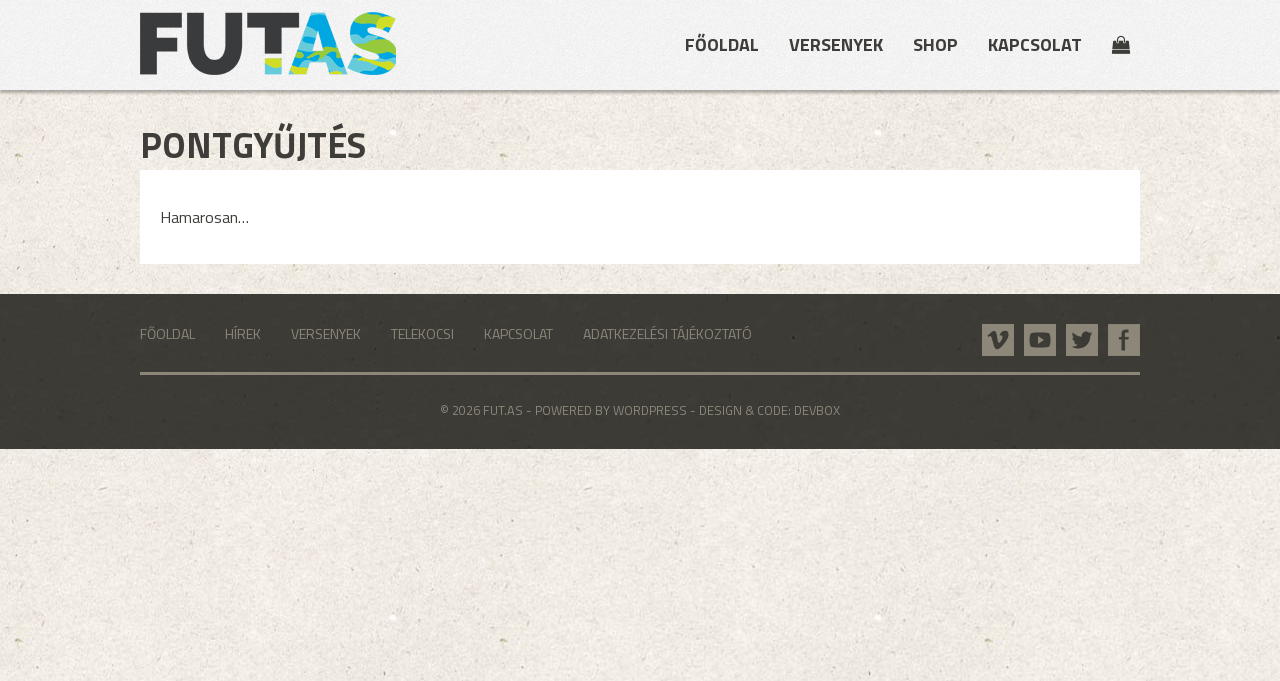

--- FILE ---
content_type: text/html; charset=UTF-8
request_url: https://fut.as/pontgyujtes/
body_size: 9232
content:
<!DOCTYPE html>
<html lang="hu" itemscope itemtype="https://schema.org/WebPage" class="no-js">
    <head>
        <meta charset="UTF-8">
        <meta http-equiv="X-UA-Compatible" content="IE=edge,chrome=1">
        <meta name="viewport" content="width=device-width, initial-scale=1">
        <link rel="stylesheet prefetch" href="//maxcdn.bootstrapcdn.com/font-awesome/4.3.0/css/font-awesome.min.css">
        <link href="//fonts.googleapis.com/css?family=Titillium+Web:300,400,700,400italic&amp;subset=latin,latin-ext" rel="stylesheet prefetch">
        <link rel="stylesheet" href="https://fut.as/wp-content/themes/futas/css/main.css?ver=1801191">

        <!--[if lt IE 9]>
            <script src="//html5shiv.googlecode.com/svn/trunk/html5.js"></script>
            <script>window.html5 || document.write('<script src="https://fut.as/wp-content/themes/futas/js/vendor/html5shiv.js"><\/script>')</script>
        <![endif]-->
                <script>
          (function(i,s,o,g,r,a,m){i['GoogleAnalyticsObject']=r;i[r]=i[r]||function(){
          (i[r].q=i[r].q||[]).push(arguments)},i[r].l=1*new Date();a=s.createElement(o),
          m=s.getElementsByTagName(o)[0];a.async=1;a.src=g;m.parentNode.insertBefore(a,m)
          })(window,document,'script','//www.google-analytics.com/analytics.js','ga');

          ga('create', 'UA-59385868-2', 'auto');
          ga('send', 'pageview');

        </script>
                <title>Pontgyűjtés &#8211; fut.as</title>
<meta name='robots' content='max-image-preview:large' />
	<style>img:is([sizes="auto" i], [sizes^="auto," i]) { contain-intrinsic-size: 3000px 1500px }</style>
	<link rel='dns-prefetch' href='//maxcdn.bootstrapcdn.com' />
<link rel="alternate" type="application/rss+xml" title="fut.as &raquo; Pontgyűjtés hozzászólás hírcsatorna" href="https://fut.as/pontgyujtes/feed/" />
<script type="text/javascript">
/* <![CDATA[ */
window._wpemojiSettings = {"baseUrl":"https:\/\/s.w.org\/images\/core\/emoji\/16.0.1\/72x72\/","ext":".png","svgUrl":"https:\/\/s.w.org\/images\/core\/emoji\/16.0.1\/svg\/","svgExt":".svg","source":{"concatemoji":"https:\/\/fut.as\/wp-includes\/js\/wp-emoji-release.min.js?ver=9615c23e29e18b92f6f8d73e54675cf7"}};
/*! This file is auto-generated */
!function(s,n){var o,i,e;function c(e){try{var t={supportTests:e,timestamp:(new Date).valueOf()};sessionStorage.setItem(o,JSON.stringify(t))}catch(e){}}function p(e,t,n){e.clearRect(0,0,e.canvas.width,e.canvas.height),e.fillText(t,0,0);var t=new Uint32Array(e.getImageData(0,0,e.canvas.width,e.canvas.height).data),a=(e.clearRect(0,0,e.canvas.width,e.canvas.height),e.fillText(n,0,0),new Uint32Array(e.getImageData(0,0,e.canvas.width,e.canvas.height).data));return t.every(function(e,t){return e===a[t]})}function u(e,t){e.clearRect(0,0,e.canvas.width,e.canvas.height),e.fillText(t,0,0);for(var n=e.getImageData(16,16,1,1),a=0;a<n.data.length;a++)if(0!==n.data[a])return!1;return!0}function f(e,t,n,a){switch(t){case"flag":return n(e,"\ud83c\udff3\ufe0f\u200d\u26a7\ufe0f","\ud83c\udff3\ufe0f\u200b\u26a7\ufe0f")?!1:!n(e,"\ud83c\udde8\ud83c\uddf6","\ud83c\udde8\u200b\ud83c\uddf6")&&!n(e,"\ud83c\udff4\udb40\udc67\udb40\udc62\udb40\udc65\udb40\udc6e\udb40\udc67\udb40\udc7f","\ud83c\udff4\u200b\udb40\udc67\u200b\udb40\udc62\u200b\udb40\udc65\u200b\udb40\udc6e\u200b\udb40\udc67\u200b\udb40\udc7f");case"emoji":return!a(e,"\ud83e\udedf")}return!1}function g(e,t,n,a){var r="undefined"!=typeof WorkerGlobalScope&&self instanceof WorkerGlobalScope?new OffscreenCanvas(300,150):s.createElement("canvas"),o=r.getContext("2d",{willReadFrequently:!0}),i=(o.textBaseline="top",o.font="600 32px Arial",{});return e.forEach(function(e){i[e]=t(o,e,n,a)}),i}function t(e){var t=s.createElement("script");t.src=e,t.defer=!0,s.head.appendChild(t)}"undefined"!=typeof Promise&&(o="wpEmojiSettingsSupports",i=["flag","emoji"],n.supports={everything:!0,everythingExceptFlag:!0},e=new Promise(function(e){s.addEventListener("DOMContentLoaded",e,{once:!0})}),new Promise(function(t){var n=function(){try{var e=JSON.parse(sessionStorage.getItem(o));if("object"==typeof e&&"number"==typeof e.timestamp&&(new Date).valueOf()<e.timestamp+604800&&"object"==typeof e.supportTests)return e.supportTests}catch(e){}return null}();if(!n){if("undefined"!=typeof Worker&&"undefined"!=typeof OffscreenCanvas&&"undefined"!=typeof URL&&URL.createObjectURL&&"undefined"!=typeof Blob)try{var e="postMessage("+g.toString()+"("+[JSON.stringify(i),f.toString(),p.toString(),u.toString()].join(",")+"));",a=new Blob([e],{type:"text/javascript"}),r=new Worker(URL.createObjectURL(a),{name:"wpTestEmojiSupports"});return void(r.onmessage=function(e){c(n=e.data),r.terminate(),t(n)})}catch(e){}c(n=g(i,f,p,u))}t(n)}).then(function(e){for(var t in e)n.supports[t]=e[t],n.supports.everything=n.supports.everything&&n.supports[t],"flag"!==t&&(n.supports.everythingExceptFlag=n.supports.everythingExceptFlag&&n.supports[t]);n.supports.everythingExceptFlag=n.supports.everythingExceptFlag&&!n.supports.flag,n.DOMReady=!1,n.readyCallback=function(){n.DOMReady=!0}}).then(function(){return e}).then(function(){var e;n.supports.everything||(n.readyCallback(),(e=n.source||{}).concatemoji?t(e.concatemoji):e.wpemoji&&e.twemoji&&(t(e.twemoji),t(e.wpemoji)))}))}((window,document),window._wpemojiSettings);
/* ]]> */
</script>
<link rel='stylesheet' id='vp-woo-pont-picker-block-css' href='https://fut.as/wp-content/plugins/hungarian-pickup-points-for-woocommerce/build/style-pont-picker-block.css?ver=3.7.3' type='text/css' media='all' />
<style id='wp-emoji-styles-inline-css' type='text/css'>

	img.wp-smiley, img.emoji {
		display: inline !important;
		border: none !important;
		box-shadow: none !important;
		height: 1em !important;
		width: 1em !important;
		margin: 0 0.07em !important;
		vertical-align: -0.1em !important;
		background: none !important;
		padding: 0 !important;
	}
</style>
<link rel='stylesheet' id='wp-block-library-css' href='https://fut.as/wp-includes/css/dist/block-library/style.min.css?ver=9615c23e29e18b92f6f8d73e54675cf7' type='text/css' media='all' />
<style id='classic-theme-styles-inline-css' type='text/css'>
/*! This file is auto-generated */
.wp-block-button__link{color:#fff;background-color:#32373c;border-radius:9999px;box-shadow:none;text-decoration:none;padding:calc(.667em + 2px) calc(1.333em + 2px);font-size:1.125em}.wp-block-file__button{background:#32373c;color:#fff;text-decoration:none}
</style>
<style id='global-styles-inline-css' type='text/css'>
:root{--wp--preset--aspect-ratio--square: 1;--wp--preset--aspect-ratio--4-3: 4/3;--wp--preset--aspect-ratio--3-4: 3/4;--wp--preset--aspect-ratio--3-2: 3/2;--wp--preset--aspect-ratio--2-3: 2/3;--wp--preset--aspect-ratio--16-9: 16/9;--wp--preset--aspect-ratio--9-16: 9/16;--wp--preset--color--black: #000000;--wp--preset--color--cyan-bluish-gray: #abb8c3;--wp--preset--color--white: #ffffff;--wp--preset--color--pale-pink: #f78da7;--wp--preset--color--vivid-red: #cf2e2e;--wp--preset--color--luminous-vivid-orange: #ff6900;--wp--preset--color--luminous-vivid-amber: #fcb900;--wp--preset--color--light-green-cyan: #7bdcb5;--wp--preset--color--vivid-green-cyan: #00d084;--wp--preset--color--pale-cyan-blue: #8ed1fc;--wp--preset--color--vivid-cyan-blue: #0693e3;--wp--preset--color--vivid-purple: #9b51e0;--wp--preset--gradient--vivid-cyan-blue-to-vivid-purple: linear-gradient(135deg,rgba(6,147,227,1) 0%,rgb(155,81,224) 100%);--wp--preset--gradient--light-green-cyan-to-vivid-green-cyan: linear-gradient(135deg,rgb(122,220,180) 0%,rgb(0,208,130) 100%);--wp--preset--gradient--luminous-vivid-amber-to-luminous-vivid-orange: linear-gradient(135deg,rgba(252,185,0,1) 0%,rgba(255,105,0,1) 100%);--wp--preset--gradient--luminous-vivid-orange-to-vivid-red: linear-gradient(135deg,rgba(255,105,0,1) 0%,rgb(207,46,46) 100%);--wp--preset--gradient--very-light-gray-to-cyan-bluish-gray: linear-gradient(135deg,rgb(238,238,238) 0%,rgb(169,184,195) 100%);--wp--preset--gradient--cool-to-warm-spectrum: linear-gradient(135deg,rgb(74,234,220) 0%,rgb(151,120,209) 20%,rgb(207,42,186) 40%,rgb(238,44,130) 60%,rgb(251,105,98) 80%,rgb(254,248,76) 100%);--wp--preset--gradient--blush-light-purple: linear-gradient(135deg,rgb(255,206,236) 0%,rgb(152,150,240) 100%);--wp--preset--gradient--blush-bordeaux: linear-gradient(135deg,rgb(254,205,165) 0%,rgb(254,45,45) 50%,rgb(107,0,62) 100%);--wp--preset--gradient--luminous-dusk: linear-gradient(135deg,rgb(255,203,112) 0%,rgb(199,81,192) 50%,rgb(65,88,208) 100%);--wp--preset--gradient--pale-ocean: linear-gradient(135deg,rgb(255,245,203) 0%,rgb(182,227,212) 50%,rgb(51,167,181) 100%);--wp--preset--gradient--electric-grass: linear-gradient(135deg,rgb(202,248,128) 0%,rgb(113,206,126) 100%);--wp--preset--gradient--midnight: linear-gradient(135deg,rgb(2,3,129) 0%,rgb(40,116,252) 100%);--wp--preset--font-size--small: 13px;--wp--preset--font-size--medium: 20px;--wp--preset--font-size--large: 36px;--wp--preset--font-size--x-large: 42px;--wp--preset--spacing--20: 0.44rem;--wp--preset--spacing--30: 0.67rem;--wp--preset--spacing--40: 1rem;--wp--preset--spacing--50: 1.5rem;--wp--preset--spacing--60: 2.25rem;--wp--preset--spacing--70: 3.38rem;--wp--preset--spacing--80: 5.06rem;--wp--preset--shadow--natural: 6px 6px 9px rgba(0, 0, 0, 0.2);--wp--preset--shadow--deep: 12px 12px 50px rgba(0, 0, 0, 0.4);--wp--preset--shadow--sharp: 6px 6px 0px rgba(0, 0, 0, 0.2);--wp--preset--shadow--outlined: 6px 6px 0px -3px rgba(255, 255, 255, 1), 6px 6px rgba(0, 0, 0, 1);--wp--preset--shadow--crisp: 6px 6px 0px rgba(0, 0, 0, 1);}:where(.is-layout-flex){gap: 0.5em;}:where(.is-layout-grid){gap: 0.5em;}body .is-layout-flex{display: flex;}.is-layout-flex{flex-wrap: wrap;align-items: center;}.is-layout-flex > :is(*, div){margin: 0;}body .is-layout-grid{display: grid;}.is-layout-grid > :is(*, div){margin: 0;}:where(.wp-block-columns.is-layout-flex){gap: 2em;}:where(.wp-block-columns.is-layout-grid){gap: 2em;}:where(.wp-block-post-template.is-layout-flex){gap: 1.25em;}:where(.wp-block-post-template.is-layout-grid){gap: 1.25em;}.has-black-color{color: var(--wp--preset--color--black) !important;}.has-cyan-bluish-gray-color{color: var(--wp--preset--color--cyan-bluish-gray) !important;}.has-white-color{color: var(--wp--preset--color--white) !important;}.has-pale-pink-color{color: var(--wp--preset--color--pale-pink) !important;}.has-vivid-red-color{color: var(--wp--preset--color--vivid-red) !important;}.has-luminous-vivid-orange-color{color: var(--wp--preset--color--luminous-vivid-orange) !important;}.has-luminous-vivid-amber-color{color: var(--wp--preset--color--luminous-vivid-amber) !important;}.has-light-green-cyan-color{color: var(--wp--preset--color--light-green-cyan) !important;}.has-vivid-green-cyan-color{color: var(--wp--preset--color--vivid-green-cyan) !important;}.has-pale-cyan-blue-color{color: var(--wp--preset--color--pale-cyan-blue) !important;}.has-vivid-cyan-blue-color{color: var(--wp--preset--color--vivid-cyan-blue) !important;}.has-vivid-purple-color{color: var(--wp--preset--color--vivid-purple) !important;}.has-black-background-color{background-color: var(--wp--preset--color--black) !important;}.has-cyan-bluish-gray-background-color{background-color: var(--wp--preset--color--cyan-bluish-gray) !important;}.has-white-background-color{background-color: var(--wp--preset--color--white) !important;}.has-pale-pink-background-color{background-color: var(--wp--preset--color--pale-pink) !important;}.has-vivid-red-background-color{background-color: var(--wp--preset--color--vivid-red) !important;}.has-luminous-vivid-orange-background-color{background-color: var(--wp--preset--color--luminous-vivid-orange) !important;}.has-luminous-vivid-amber-background-color{background-color: var(--wp--preset--color--luminous-vivid-amber) !important;}.has-light-green-cyan-background-color{background-color: var(--wp--preset--color--light-green-cyan) !important;}.has-vivid-green-cyan-background-color{background-color: var(--wp--preset--color--vivid-green-cyan) !important;}.has-pale-cyan-blue-background-color{background-color: var(--wp--preset--color--pale-cyan-blue) !important;}.has-vivid-cyan-blue-background-color{background-color: var(--wp--preset--color--vivid-cyan-blue) !important;}.has-vivid-purple-background-color{background-color: var(--wp--preset--color--vivid-purple) !important;}.has-black-border-color{border-color: var(--wp--preset--color--black) !important;}.has-cyan-bluish-gray-border-color{border-color: var(--wp--preset--color--cyan-bluish-gray) !important;}.has-white-border-color{border-color: var(--wp--preset--color--white) !important;}.has-pale-pink-border-color{border-color: var(--wp--preset--color--pale-pink) !important;}.has-vivid-red-border-color{border-color: var(--wp--preset--color--vivid-red) !important;}.has-luminous-vivid-orange-border-color{border-color: var(--wp--preset--color--luminous-vivid-orange) !important;}.has-luminous-vivid-amber-border-color{border-color: var(--wp--preset--color--luminous-vivid-amber) !important;}.has-light-green-cyan-border-color{border-color: var(--wp--preset--color--light-green-cyan) !important;}.has-vivid-green-cyan-border-color{border-color: var(--wp--preset--color--vivid-green-cyan) !important;}.has-pale-cyan-blue-border-color{border-color: var(--wp--preset--color--pale-cyan-blue) !important;}.has-vivid-cyan-blue-border-color{border-color: var(--wp--preset--color--vivid-cyan-blue) !important;}.has-vivid-purple-border-color{border-color: var(--wp--preset--color--vivid-purple) !important;}.has-vivid-cyan-blue-to-vivid-purple-gradient-background{background: var(--wp--preset--gradient--vivid-cyan-blue-to-vivid-purple) !important;}.has-light-green-cyan-to-vivid-green-cyan-gradient-background{background: var(--wp--preset--gradient--light-green-cyan-to-vivid-green-cyan) !important;}.has-luminous-vivid-amber-to-luminous-vivid-orange-gradient-background{background: var(--wp--preset--gradient--luminous-vivid-amber-to-luminous-vivid-orange) !important;}.has-luminous-vivid-orange-to-vivid-red-gradient-background{background: var(--wp--preset--gradient--luminous-vivid-orange-to-vivid-red) !important;}.has-very-light-gray-to-cyan-bluish-gray-gradient-background{background: var(--wp--preset--gradient--very-light-gray-to-cyan-bluish-gray) !important;}.has-cool-to-warm-spectrum-gradient-background{background: var(--wp--preset--gradient--cool-to-warm-spectrum) !important;}.has-blush-light-purple-gradient-background{background: var(--wp--preset--gradient--blush-light-purple) !important;}.has-blush-bordeaux-gradient-background{background: var(--wp--preset--gradient--blush-bordeaux) !important;}.has-luminous-dusk-gradient-background{background: var(--wp--preset--gradient--luminous-dusk) !important;}.has-pale-ocean-gradient-background{background: var(--wp--preset--gradient--pale-ocean) !important;}.has-electric-grass-gradient-background{background: var(--wp--preset--gradient--electric-grass) !important;}.has-midnight-gradient-background{background: var(--wp--preset--gradient--midnight) !important;}.has-small-font-size{font-size: var(--wp--preset--font-size--small) !important;}.has-medium-font-size{font-size: var(--wp--preset--font-size--medium) !important;}.has-large-font-size{font-size: var(--wp--preset--font-size--large) !important;}.has-x-large-font-size{font-size: var(--wp--preset--font-size--x-large) !important;}
:where(.wp-block-post-template.is-layout-flex){gap: 1.25em;}:where(.wp-block-post-template.is-layout-grid){gap: 1.25em;}
:where(.wp-block-columns.is-layout-flex){gap: 2em;}:where(.wp-block-columns.is-layout-grid){gap: 2em;}
:root :where(.wp-block-pullquote){font-size: 1.5em;line-height: 1.6;}
</style>
<link rel='stylesheet' id='contact-form-7-css' href='https://fut.as/wp-content/plugins/contact-form-7/includes/css/styles.css?ver=6.1.4' type='text/css' media='all' />
<link rel='stylesheet' id='woocommerce-layout-css' href='https://fut.as/wp-content/plugins/woocommerce/assets/css/woocommerce-layout.css?ver=10.3.7' type='text/css' media='all' />
<link rel='stylesheet' id='woocommerce-smallscreen-css' href='https://fut.as/wp-content/plugins/woocommerce/assets/css/woocommerce-smallscreen.css?ver=10.3.7' type='text/css' media='only screen and (max-width: 768px)' />
<link rel='stylesheet' id='woocommerce-general-css' href='https://fut.as/wp-content/plugins/woocommerce/assets/css/woocommerce.css?ver=10.3.7' type='text/css' media='all' />
<style id='woocommerce-inline-inline-css' type='text/css'>
.woocommerce form .form-row .required { visibility: visible; }
</style>
<link rel='stylesheet' id='brands-styles-css' href='https://fut.as/wp-content/plugins/woocommerce/assets/css/brands.css?ver=10.3.7' type='text/css' media='all' />
<link rel='stylesheet' id='font-awesome-cdn-css' href='https://maxcdn.bootstrapcdn.com/font-awesome/4.7.0/css/font-awesome.min.css?ver=9615c23e29e18b92f6f8d73e54675cf7' type='text/css' media='all' />
<script type="text/javascript" src="https://fut.as/wp-includes/js/jquery/jquery.min.js?ver=3.7.1" id="jquery-core-js"></script>
<script type="text/javascript" src="https://fut.as/wp-includes/js/jquery/jquery-migrate.min.js?ver=3.4.1" id="jquery-migrate-js"></script>
<script type="text/javascript" src="https://fut.as/wp-content/plugins/woocommerce/assets/js/jquery-blockui/jquery.blockUI.min.js?ver=2.7.0-wc.10.3.7" id="wc-jquery-blockui-js" defer="defer" data-wp-strategy="defer"></script>
<script type="text/javascript" src="https://fut.as/wp-content/plugins/woocommerce/assets/js/js-cookie/js.cookie.min.js?ver=2.1.4-wc.10.3.7" id="wc-js-cookie-js" defer="defer" data-wp-strategy="defer"></script>
<script type="text/javascript" id="woocommerce-js-extra">
/* <![CDATA[ */
var woocommerce_params = {"ajax_url":"\/wp-admin\/admin-ajax.php","wc_ajax_url":"\/?wc-ajax=%%endpoint%%","i18n_password_show":"Jelsz\u00f3 megjelen\u00edt\u00e9se","i18n_password_hide":"Jelsz\u00f3 elrejt\u00e9se"};
/* ]]> */
</script>
<script type="text/javascript" src="https://fut.as/wp-content/plugins/woocommerce/assets/js/frontend/woocommerce.min.js?ver=10.3.7" id="woocommerce-js" defer="defer" data-wp-strategy="defer"></script>

<!-- OG: 3.3.8 -->
<meta property="og:description" content="Hamarosan..."><meta property="og:type" content="article"><meta property="og:locale" content="hu"><meta property="og:site_name" content="fut.as"><meta property="og:title" content="Pontgyűjtés"><meta property="og:url" content="https://fut.as/pontgyujtes/"><meta property="og:updated_time" content="2015-01-28T01:16:41+01:00">
<meta property="article:published_time" content="2015-01-28T00:16:41+00:00"><meta property="article:modified_time" content="2015-01-28T00:16:41+00:00"><meta property="article:author:first_name" content="Teszt"><meta property="article:author:last_name" content="Béla"><meta property="article:author:username" content="hutch">
<meta property="twitter:partner" content="ogwp"><meta property="twitter:card" content="summary"><meta property="twitter:title" content="Pontgyűjtés"><meta property="twitter:description" content="Hamarosan..."><meta property="twitter:url" content="https://fut.as/pontgyujtes/"><meta property="twitter:label1" content="Reading time"><meta property="twitter:data1" content="Less than a minute">
<meta itemprop="name" content="Pontgyűjtés"><meta itemprop="description" content="Hamarosan..."><meta itemprop="datePublished" content="2015-01-28"><meta itemprop="dateModified" content="2015-01-28T00:16:41+00:00">
<meta property="profile:first_name" content="Teszt"><meta property="profile:last_name" content="Béla"><meta property="profile:username" content="hutch">
<!-- /OG -->

<link rel="https://api.w.org/" href="https://fut.as/wp-json/" /><link rel="alternate" title="JSON" type="application/json" href="https://fut.as/wp-json/wp/v2/pages/53" /><link rel="EditURI" type="application/rsd+xml" title="RSD" href="https://fut.as/xmlrpc.php?rsd" />

<link rel="canonical" href="https://fut.as/pontgyujtes/" />
<link rel='shortlink' href='https://fut.as/?p=53' />
<link rel="alternate" title="oEmbed (JSON)" type="application/json+oembed" href="https://fut.as/wp-json/oembed/1.0/embed?url=https%3A%2F%2Ffut.as%2Fpontgyujtes%2F" />
<link rel="alternate" title="oEmbed (XML)" type="text/xml+oembed" href="https://fut.as/wp-json/oembed/1.0/embed?url=https%3A%2F%2Ffut.as%2Fpontgyujtes%2F&#038;format=xml" />
<script id="Cookiebot" src="https://consent.cookiebot.com/uc.js" data-cbid="4ce5d0f0-d9b8-4860-b5ac-b95eb9bfee02" type="text/javascript" async></script><style type='text/css'>
				iframe{
					max-width: 100%;
					border: 0px;
				}
			</style><style>
#menu-elsodleges-1 .cart { position: relative; }
#menu-elsodleges-1 .count { background: #e65100; color: #fff; border-radius: 2em; height: 18px; line-height: 18px; position: absolute; right: 5px; text-align: center; top: 90%; transform: translateY(-100%) translateX(15%); width: 18px; }
</style>
	<noscript><style>.woocommerce-product-gallery{ opacity: 1 !important; }</style></noscript>
			<style type="text/css" id="wp-custom-css">
			.dataTables_wrapper {
	float:left;
	margin-top: 30px;
	width: 100%;
}

.dataTables_length {
	float:left;
	padding-right: 20px;
}
.dataTables_filter {
	float: right;
}


.dataTables_filter input {
	margin-left: 5px;
}

.dataTables_paginate a {
	display: inline-block;
	text-decoration: none;
	padding: 3px 10px;
	margin: 0 3px;
	border: 1px solid #8ec549;
}

.dataTables_paginate a.current {
	color:#fff;
	background: #8ec549;
}

.dataTables_info {
	color: #ccc;
	font-size: .8em;
	text-align: right;
}

section.tartalom .tcol.wbg .inner table tr th {
	padding: 20px;
}

th.sorting, th.sorting_asc, th.sorting_desc {
	background-size: 16px 16px;
	background-repeat: no-repeat;
	background-position: right 5px center;
	background-image: url([data-uri]);
}		</style>
		    </head>
    <body class="wp-singular page-template-default page page-id-53 wp-theme-futas theme-futas cone-simplepay-gateway woocommerce-no-js">
        <!--[if lte IE 8]>
            <p class="browsehappy">You are using an <strong>outdated</strong> browser. Please <a href="http://browsehappy.com/">upgrade your browser</a> to improve your experience.</p>
        <![endif]-->
        <nav class="mobilemenu slide"><ul id="menu-elsodleges" class="menu"><li id="menu-item-38" class="menu-item menu-item-type-post_type menu-item-object-page menu-item-home menu-item-38"><a href="https://fut.as/">Főoldal</a></li>
<li id="menu-item-17657" class="menu-item menu-item-type-post_type menu-item-object-page menu-item-17657"><a href="https://fut.as/tournaments/">Versenyek</a></li>
<li id="menu-item-418" class="menu-item menu-item-type-post_type menu-item-object-page menu-item-418"><a href="https://fut.as/shop/">Shop</a></li>
<li id="menu-item-49" class="menu-item menu-item-type-post_type menu-item-object-page menu-item-49"><a href="https://fut.as/kapcsolat/">Kapcsolat</a></li>
<li class="cart menu-item menu-item-type-post_type menu-item-object-page"><a href="https://fut.as/kosar/"><i class="fa fa-shopping-bag"></i></a></li></ul></nav>        <ul id="navToggle" class="burger slide">
            <li></li><li></li><li></li>
        </ul>


        <div class="container">
            <header class="main_header">
                <div class="sec_inner">
                    <h1 class="logo"><a href="https://fut.as">fut.as</a></h1>
                    <nav class="main_nav"><ul id="menu-elsodleges-1" class="menu"><li class="menu-item menu-item-type-post_type menu-item-object-page menu-item-home menu-item-38"><a href="https://fut.as/">Főoldal</a></li>
<li class="menu-item menu-item-type-post_type menu-item-object-page menu-item-17657"><a href="https://fut.as/tournaments/">Versenyek</a></li>
<li class="menu-item menu-item-type-post_type menu-item-object-page menu-item-418"><a href="https://fut.as/shop/">Shop</a></li>
<li class="menu-item menu-item-type-post_type menu-item-object-page menu-item-49"><a href="https://fut.as/kapcsolat/">Kapcsolat</a></li>
<li class="cart menu-item menu-item-type-post_type menu-item-object-page"><a href="https://fut.as/kosar/"><i class="fa fa-shopping-bag"></i></a></li></ul></nav>                </div>
            </header>
					<section class="hmargin">
                <div class="sec_inner">
                    <h1>Pontgyűjtés</h1>
                    
                                        <div class="contentbg">
                        <p>Hamarosan&#8230;</p>
                    </div>
                </div>
            </section>
		
            <footer class="mainfoot">
                <div class="sec_inner">
                    <ul id="menu-lablec-navigacio" class="footnav"><li id="menu-item-41" class="menu-item menu-item-type-post_type menu-item-object-page menu-item-home menu-item-41"><a href="https://fut.as/">Főoldal</a></li>
<li id="menu-item-42" class="menu-item menu-item-type-post_type menu-item-object-page menu-item-42"><a href="https://fut.as/hirek/">Hírek</a></li>
<li id="menu-item-43" class="menu-item menu-item-type-custom menu-item-object-custom menu-item-43"><a href="http://fut.as/tournaments/">Versenyek</a></li>
<li id="menu-item-128" class="menu-item menu-item-type-post_type menu-item-object-page menu-item-128"><a href="https://fut.as/telekocsi/">Telekocsi</a></li>
<li id="menu-item-48" class="menu-item menu-item-type-post_type menu-item-object-page menu-item-48"><a href="https://fut.as/kapcsolat/">Kapcsolat</a></li>
<li id="menu-item-359" class="menu-item menu-item-type-post_type menu-item-object-page menu-item-privacy-policy menu-item-359"><a rel="privacy-policy" href="https://fut.as/adatkezelesi-tajekoztato/">Adatkezelési tájékoztató</a></li>
</ul>                    <ul class="social">
                        <li><a href="#" class="vim">Vimeo</a></li>
                        <li><a href="#" class="you">Youtube</a></li>
                        <li><a href="#" class="twi">Twitter</a></li>
                        <li><a href="https://www.facebook.com/pages/Futas/178381099022776" target="_blank" class="fac">Facebook</a></li>
                    </ul>
                    <hr>
                    <small>&copy; 2026 fut.as - Powered by WordPress - design &amp; code: <a href="http://devbox.hu/">DEVBOX</a></small>

                </div>
            </footer>

        </div>

        <script src="//cdnjs.cloudflare.com/ajax/libs/modernizr/2.8.3/modernizr.min.js"></script>
        <script src="//ajax.googleapis.com/ajax/libs/jquery/1.11.1/jquery.min.js"></script>
        <script>window.jQuery || document.write('<script src="https://fut.as/wp-content/themes/futas/js/vendor/jquery-1.11.1.min.js"><\/script>')</script>

        <script src="https://fut.as/wp-content/themes/futas/js/plugins.js"></script>
        <script src="https://fut.as/wp-content/themes/futas/js/main.js"></script>
        <script type="speculationrules">
{"prefetch":[{"source":"document","where":{"and":[{"href_matches":"\/*"},{"not":{"href_matches":["\/wp-*.php","\/wp-admin\/*","\/wp-content\/uploads\/*","\/wp-content\/*","\/wp-content\/plugins\/*","\/wp-content\/themes\/futas\/*","\/*\\?(.+)"]}},{"not":{"selector_matches":"a[rel~=\"nofollow\"]"}},{"not":{"selector_matches":".no-prefetch, .no-prefetch a"}}]},"eagerness":"conservative"}]}
</script>
<style src="//cdn.datatables.net/1.10.20/css/jquery.dataTables.min.css"></style> <script src="//cdn.datatables.net/1.10.20/js/jquery.dataTables.min.js"></script> 
<script>
jQuery(document).ready( function () {
    var table0 = jQuery('#rajtlistaTable_bodri').DataTable({
    ajax: {url:"https://onlinenevezes.versenyem.hu/race-list/29",dataSrc:""},
    columns: [
        { data: "nev" },
        { data: "rajtszam" },
        { data: "tav" }
    ],
"pageLength": 25,
"language": {
            "lengthMenu": "_MENU_ elem megjelenítése oldalanként",
            "zeroRecords": "Nincs találat",
            "info": "_PAGE_/_PAGES_ oldal",
            "infoEmpty": "Nem található bejegyzés",
            "infoFiltered": "(szűrve _MAX_ bejegyzésből)",
            "search": "Keresés",
"paginate": {
        "first":      "Első",
        "last":       "Utolsó",
        "next":       "Következő",
        "previous":   "Előző"
    },
        }
  } );
table0.on( 'xhr', function () {
    var json = table0.ajax.json();
} );


var table2 = jQuery('#rajtlistaTable_futabirtok').DataTable({
    ajax: {url:"https://onlinenevezes.versenyem.hu/race-list/17",dataSrc:""},
    columns: [
        { data: "nev" },
        { data: "rajtszam" },
        { data: "tav" }
    ],
"pageLength": 25,
"language": {
            "lengthMenu": "_MENU_ elem megjelenítése oldalanként",
            "zeroRecords": "Nincs találat",
            "info": "_PAGE_/_PAGES_ oldal",
            "infoEmpty": "Nem található bejegyzés",
            "infoFiltered": "(szűrve _MAX_ bejegyzésből)",
            "search": "Keresés",
"paginate": {
        "first":      "Első",
        "last":       "Utolsó",
        "next":       "Következő",
        "previous":   "Előző"
    },
        }
  } );
table2.on( 'xhr', function () {
    var json = table2.ajax.json();
} );


var table3 = jQuery('#rajtlistaTable_esomanok').DataTable({
    ajax: {url:"https://onlinenevezes.versenyem.hu/race-list/26",dataSrc:""},
    columns: [
        { data: "nev" },
        { data: "rajtszam" },
        { data: "tav" }
    ],
"pageLength": 25,
"language": {
            "lengthMenu": "_MENU_ elem megjelenítése oldalanként",
            "zeroRecords": "Nincs találat",
            "info": "_PAGE_/_PAGES_ oldal",
            "infoEmpty": "Nem található bejegyzés",
            "infoFiltered": "(szűrve _MAX_ bejegyzésből)",
            "search": "Keresés",
"paginate": {
        "first":      "Első",
        "last":       "Utolsó",
        "next":       "Következő",
        "previous":   "Előző"
    },
        }
  } );
table3.on( 'xhr', function () {
    var json = table3.ajax.json();
} );
	
	
	var table4 = jQuery('#rajtlistaTable_paty').DataTable({
    ajax: {url:"https://onlinenevezes.versenyem.hu/race-list/16",dataSrc:""},
    columns: [
        { data: "nev" },
        { data: "rajtszam" },
        { data: "tav" }
    ],
"pageLength": 25,
"language": {
            "lengthMenu": "_MENU_ elem megjelenítése oldalanként",
            "zeroRecords": "Nincs találat",
            "info": "_PAGE_/_PAGES_ oldal",
            "infoEmpty": "Nem található bejegyzés",
            "infoFiltered": "(szűrve _MAX_ bejegyzésből)",
            "search": "Keresés",
"paginate": {
        "first":      "Első",
        "last":       "Utolsó",
        "next":       "Következő",
        "previous":   "Előző"
    },
        }
  } );
table4.on( 'xhr', function () {
    var json = table4.ajax.json();
} );

var table5 = jQuery('#rajtlistaTable_bb24').DataTable({
    ajax: {url:"https://onlinenevezes.versenyem.hu/race-list/24",dataSrc:""},
    columns: [
        { data: "nev" },
        { data: "rajtszam" },
        { data: "tav" }
    ],
"pageLength": 25,
"language": {
            "lengthMenu": "_MENU_ elem megjelenítése oldalanként",
            "zeroRecords": "Nincs találat",
            "info": "_PAGE_/_PAGES_ oldal",
            "infoEmpty": "Nem található bejegyzés",
            "infoFiltered": "(szűrve _MAX_ bejegyzésből)",
            "search": "Keresés",
"paginate": {
        "first":      "Első",
        "last":       "Utolsó",
        "next":       "Következő",
        "previous":   "Előző"
    },
        }
  } );
table5.on( 'xhr', function () {
    var json = table5.ajax.json();
} );
	
var table5cs = jQuery('#rajtlistaTable_bb24cs').DataTable({
    ajax: {url:"https://onlinenevezes.versenyem.hu/race-teams-list/24",dataSrc:""},
    columns: [
        { data: "nev" },
        { data: "rajtszam" },
        { data: "tav" },
		{ data: "tagok" }
    ],
"pageLength": 25,
"language": {
            "lengthMenu": "_MENU_ elem megjelenítése oldalanként",
            "zeroRecords": "Nincs találat",
            "info": "_PAGE_/_PAGES_ oldal",
            "infoEmpty": "Nem található bejegyzés",
            "infoFiltered": "(szűrve _MAX_ bejegyzésből)",
            "search": "Keresés",
"paginate": {
        "first":      "Első",
        "last":       "Utolsó",
        "next":       "Következő",
        "previous":   "Előző"
    },
        }
  } );
table5cs.on( 'xhr', function () {
    var json = table5cs.ajax.json();
} );
	
	
	var table6 = jQuery('#rajtlistaTable_bmterep').DataTable({
    ajax: {url:"https://onlinenevezes.versenyem.hu/race-list/28",dataSrc:""},
    columns: [
        { data: "nev" },
        { data: "rajtszam" },
        { data: "tav" }
    ],
"pageLength": 25,
"language": {
            "lengthMenu": "_MENU_ elem megjelenítése oldalanként",
            "zeroRecords": "Nincs találat",
            "info": "_PAGE_/_PAGES_ oldal",
            "infoEmpty": "Nem található bejegyzés",
            "infoFiltered": "(szűrve _MAX_ bejegyzésből)",
            "search": "Keresés",
"paginate": {
        "first":      "Első",
        "last":       "Utolsó",
        "next":       "Következő",
        "previous":   "Előző"
    },
        }
  } );
table6.on( 'xhr', function () {
    var json = table6.ajax.json();
} );
	
} );
</script>	<script type='text/javascript'>
		(function () {
			var c = document.body.className;
			c = c.replace(/woocommerce-no-js/, 'woocommerce-js');
			document.body.className = c;
		})();
	</script>
	<link rel='stylesheet' id='wc-blocks-style-css' href='https://fut.as/wp-content/plugins/woocommerce/assets/client/blocks/wc-blocks.css?ver=wc-10.3.7' type='text/css' media='all' />
<script type="text/javascript" src="https://fut.as/wp-includes/js/dist/hooks.min.js?ver=4d63a3d491d11ffd8ac6" id="wp-hooks-js"></script>
<script type="text/javascript" src="https://fut.as/wp-includes/js/dist/i18n.min.js?ver=5e580eb46a90c2b997e6" id="wp-i18n-js"></script>
<script type="text/javascript" id="wp-i18n-js-after">
/* <![CDATA[ */
wp.i18n.setLocaleData( { 'text direction\u0004ltr': [ 'ltr' ] } );
/* ]]> */
</script>
<script type="text/javascript" src="https://fut.as/wp-content/plugins/contact-form-7/includes/swv/js/index.js?ver=6.1.4" id="swv-js"></script>
<script type="text/javascript" id="contact-form-7-js-translations">
/* <![CDATA[ */
( function( domain, translations ) {
	var localeData = translations.locale_data[ domain ] || translations.locale_data.messages;
	localeData[""].domain = domain;
	wp.i18n.setLocaleData( localeData, domain );
} )( "contact-form-7", {"translation-revision-date":"2025-06-30 16:09:30+0000","generator":"GlotPress\/4.0.1","domain":"messages","locale_data":{"messages":{"":{"domain":"messages","plural-forms":"nplurals=2; plural=n != 1;","lang":"hu"},"This contact form is placed in the wrong place.":["Ez a kapcsolatfelv\u00e9teli \u0171rlap rossz helyre ker\u00fclt."],"Error:":["Hiba:"]}},"comment":{"reference":"includes\/js\/index.js"}} );
/* ]]> */
</script>
<script type="text/javascript" id="contact-form-7-js-before">
/* <![CDATA[ */
var wpcf7 = {
    "api": {
        "root": "https:\/\/fut.as\/wp-json\/",
        "namespace": "contact-form-7\/v1"
    }
};
/* ]]> */
</script>
<script type="text/javascript" src="https://fut.as/wp-content/plugins/contact-form-7/includes/js/index.js?ver=6.1.4" id="contact-form-7-js"></script>
<script type="text/javascript" src="https://fut.as/wp-content/plugins/woocommerce/assets/js/sourcebuster/sourcebuster.min.js?ver=10.3.7" id="sourcebuster-js-js"></script>
<script type="text/javascript" id="wc-order-attribution-js-extra">
/* <![CDATA[ */
var wc_order_attribution = {"params":{"lifetime":1.0e-5,"session":30,"base64":false,"ajaxurl":"https:\/\/fut.as\/wp-admin\/admin-ajax.php","prefix":"wc_order_attribution_","allowTracking":true},"fields":{"source_type":"current.typ","referrer":"current_add.rf","utm_campaign":"current.cmp","utm_source":"current.src","utm_medium":"current.mdm","utm_content":"current.cnt","utm_id":"current.id","utm_term":"current.trm","utm_source_platform":"current.plt","utm_creative_format":"current.fmt","utm_marketing_tactic":"current.tct","session_entry":"current_add.ep","session_start_time":"current_add.fd","session_pages":"session.pgs","session_count":"udata.vst","user_agent":"udata.uag"}};
/* ]]> */
</script>
<script type="text/javascript" src="https://fut.as/wp-content/plugins/woocommerce/assets/js/frontend/order-attribution.min.js?ver=10.3.7" id="wc-order-attribution-js"></script>
        <script>
            jQuery(document).ready( function () {
            var table3 = jQuery('#rajtlistaTable_esomanok_okl').DataTable({
                ajax: {url:"https://onlinenevezes.versenyem.hu/race-list/21",dataSrc:""},
                columns: [
                    { data: "nev" },
                    { data: "rajtszam" },
                    { data: "tav" },
                    { 
                        data: null, 
                        sortable: false,
                        render: function ( data, type, row ) {
                            console.log(data)
                            if(data['rajtszam']) {
                                return '<a href="/oklevelgen/?oname='+encodeURI(data['nev'])+'" class="button" style="padding:3px;font-size:14px;">Oklevél</a>';
                            } else {
                                return '-';
                            }
                        }
                    }
                ],
                "pageLength": 25,
                "language": {
                            "lengthMenu": "_MENU_ elem megjelenítése oldalanként",
                            "zeroRecords": "Nincs találat",
                            "info": "_PAGE_/_PAGES_ oldal",
                            "infoEmpty": "Nem található bejegyzés",
                            "infoFiltered": "(szűrve _MAX_ bejegyzésből)",
                            "search": "Keresés",
                "paginate": {
                        "first":      "Első",
                        "last":       "Utolsó",
                        "next":       "Következő",
                        "previous":   "Előző"
                    },
                }
            } );
            table3.on( 'xhr', function () {
                var json = table3.ajax.json();
            } );
            } );
        </script>
    </body>
</html>

--- FILE ---
content_type: text/css
request_url: https://fut.as/wp-content/themes/futas/css/main.css?ver=1801191
body_size: 11886
content:
/*! normalize.css v1.1.3 | MIT License | git.io/normalize */article,aside,details,figcaption,figure,footer,header,hgroup,main,nav,section,summary{display:block}audio,canvas,video{display:inline-block;*display:inline;*zoom:1}audio:not([controls]){display:none;height:0}[hidden]{display:none}html{font-size:100%;-ms-text-size-adjust:100%;-webkit-text-size-adjust:100%}html,button,input,select,textarea{font-family:sans-serif}body{margin:0}a:focus{outline:thin dotted}a:active,a:hover{outline:0}h1{font-size:2em;margin:.67em 0}h2{font-size:1.5em;margin:.83em 0}h3{font-size:1.17em;margin:1em 0}h4{font-size:1em;margin:1.33em 0}h5{font-size:.83em;margin:1.67em 0}h6{font-size:.67em;margin:2.33em 0}abbr[title]{border-bottom:1px dotted}b,strong{font-weight:bold}blockquote{margin:1em 40px}dfn{font-style:italic}hr{-moz-box-sizing:content-box;box-sizing:content-box;height:0}mark{background:#ff0;color:#000}p,pre{margin:1em 0}code,kbd,pre,samp{font-family:monospace,serif;_font-family:'courier new',monospace;font-size:1em}pre{white-space:pre;white-space:pre-wrap;word-wrap:break-word}q{quotes:none}q:before,q:after{content:'';content:none}small{font-size:80%}sub,sup{font-size:75%;line-height:0;position:relative;vertical-align:baseline}sup{top:-0.5em}sub{bottom:-0.25em}dl,menu,ol,ul{margin:1em 0}dd{margin:0 0 0 40px}menu,ol,ul{padding:0 0 0 40px}nav ul,nav ol{list-style:none;list-style-image:none}img{border:0;-ms-interpolation-mode:bicubic}svg:not(:root){overflow:hidden}figure{margin:0}form{margin:0}fieldset{border:1px solid silver;margin:0 2px;padding:.35em .625em .75em}legend{border:0;padding:0;white-space:normal;*margin-left:-7px}button,input,select,textarea{font-size:100%;margin:0;vertical-align:baseline;*vertical-align:middle}button,input{line-height:normal}button,select{text-transform:none}button,html input[type="button"],input[type="reset"],input[type="submit"]{-webkit-appearance:button;cursor:pointer;*overflow:visible}button[disabled],html input[disabled]{cursor:default}input[type="checkbox"],input[type="radio"]{box-sizing:border-box;padding:0;*height:13px;*width:13px}input[type="search"]{-webkit-appearance:textfield;-moz-box-sizing:content-box;-webkit-box-sizing:content-box;box-sizing:content-box}input[type="search"]::-webkit-search-cancel-button,input[type="search"]::-webkit-search-decoration{-webkit-appearance:none}button::-moz-focus-inner,input::-moz-focus-inner{border:0;padding:0}textarea{overflow:auto;vertical-align:top}table{border-collapse:collapse;border-spacing:0}

/*! HTML5 Boilerplate v4.3.0 | MIT License | http://h5bp.com/ */

html,
button,
input,
select,
textarea {
    color: #3f3d3a;
}

body {
    font-family: 'Titillium Web', sans-serif;
    font-size: 1em;
    line-height: 1.4;
    background: url(../img/body_bg.jpg);
}

::-moz-selection {
    background: #b3d4fc;
    text-shadow: none;
}

::selection {
    background: #b3d4fc;
    text-shadow: none;
}

a {
    color: #8ec549;
}

a:active,a:focus {
    outline: expression(hideFocus='true');
}

hr {
    display: block;
    height: 1px;
    border: 0;
    border-top: 3px solid #3f3d3a;
    margin: 1em 0;
    padding: 0;
}

audio,
canvas,
img,
video {
    vertical-align: middle;
}

fieldset {
    border: 0;
    margin: 0;
    padding: 0;
}

textarea {
    resize: vertical;
}

.browsehappy {
    margin: 0.2em 0;
    background: #ccc;
    color: #000;
    padding: 0.2em 0;
}


/* ==========================================================================
   Author's custom styles
   ========================================================================== */


/* ========================================================================== BUTTONS*/
.button, nav.pagination a, .wpcf7 input[type=submit] {
    display: block;
    float: left;
    background: #3f3d3a;
    color: #fff;
    padding: 10px 15px;
    border-radius: 5px;
    text-decoration: none;
    text-transform: uppercase;
    font-size: 18px;
    font-weight: 700;
    transition: background .3s ease;
}
    .button:hover, nav.pagination a:hover, .wpcf7 input[type=submit]:hover {background: #7b7770;}

    .button.white {background: #fff;color: #3f3d3a;}
        .button.white:hover {background: #ccc;}


    .button.fright {
        float: right;
    }

/* ========================================================================== GRID */

.g3 {
    float: left;
    width: 100%;
}

.g3 .g3c1 {
    float: left;
    margin: 0 1% 30px;
    width: 31%;
}

/* ========================================================================== STRUCTURE */
header, footer, section, article {
    width: 100%;
    float: left;
}

section {
    margin: 30px 0;
}

section.womargin {margin: 0}

.sec_inner {
    width: 100%;
    max-width: 1000px;
    margin: 0 auto;
}

.hmargin {
    margin-top: 120px;
}

/* ========================================================================== TYPO*/
h1 {
    font-weight: 700;
    font-size: 36px;
    text-transform: uppercase;
    margin: 0;
}

.single h1 {
  word-wrap: break-word;
}

h2 {
    font-weight: 700;
    font-size: 24px;
    text-transform: uppercase;
    margin: 0;
}

/* ========================================================================== HEADER */
header.main_header {
    position: fixed;
    top: 0;
    height: 90px;
    background: url(../img/header_bg.jpg) repeat-x;
    box-shadow: 0px 3px 3px 0px rgba(0, 0, 0, 0.3);
    z-index: 200;
}

.touch header.main_header {
    position: absolute;
}

    header.main_header h1.logo {
        margin:0;
    }

        header.main_header h1.logo a {
            float: left;
            display: block;
            width: 256px;
            height: 65px;
            background: url(../img/logo.png) no-repeat;
            text-indent: -9999px;
            margin-top: 11px;
        }

    header.main_header .sec_inner {padding:0;}


    header.main_header nav.main_nav {
        float: right;
        margin-top: 24px;
    }

        header.main_header nav.main_nav ul {
            list-style: none;
            margin: 0;
            padding: 0;
            float: left;
        }

        header.main_header nav.main_nav ul li {
            float: left;
        }

            header.main_header nav.main_nav ul li a {
                display: block;
                float: left;
                font-size: 18px;
                color: #3f3d3a;
                text-decoration: none;
                text-transform: uppercase;
                font-weight: 700;
                padding: 8px 10px;
                border-radius: 5px;
                margin-left: 10px;
                transition: background .3s ease;
            }

            header.main_header nav.main_nav ul li a:hover {
                background: #dad4cb;
            }

            header.main_header nav.main_nav ul li.active a, header.main_header nav.main_nav ul li.current-menu-item a, header.main_header nav.main_nav ul li.current_page_parent a {
                background: #3f3d3a;
                color: #fff;
            }

/* ========================================================================== VIDEO BG */
.video_container {
    width: 100%;
    height: 100%;
    position: relative;
    z-index: 1;
}

.videoBG {
    background: #3f3d3a url('[data-uri]') center no-repeat;
}

    .video_container .overlay {
        float: left;
        width: 100%;
        z-index: -1;
        top: 0;
        left: 0;
        position: absolute;
        background: url(../img/video_overlay.png);
    }

    .video_container .scrolldown {
        float: left;
        width: 46px;
        height: 46px;
        position: absolute;
        bottom: 30px;
        left: 50%;
        margin-left: -23px;
        background: url(../img/downscroll_arrow.png) no-repeat;
        animation: bounce 2s infinite 3s;
    }

    @keyframes bounce {
        0%, 10%, 25%, 40%, 50%, 100% {transform: translateY(0);}
        20% {transform: translateY(-30px);}
        30% {transform: translateY(-15px);}
    }


    .next_tournament {
        width: 70%;
        max-width: 850px;
        margin: 0 auto;
        position: relative;
        top: 50%;
        margin-top: -200px;
    }

        .next_tournament h1 {
            text-align: center;
            font-size: 36px;
            color: #a5e555;
            text-transform: uppercase;
        }

        .next_tournament .innerbox {
            width: 100%;
            float: left;
            text-align: center;
            color: #fff;
            background: rgba(63,61,58,.8);
            box-sizing: border-box;
            padding: 15px 30px;
            border-bottom: 3px solid #8ec549;
            padding-bottom: 75px;
        }

            .next_tournament p {margin-top: 0;}

            .next_tournament .innerbox h3, .next_tournament .innerbox h2 {
                text-transform: uppercase;
                margin: 0;
                margin-bottom: 5px;
            }

                .next_tournament .innerbox h3 {
                    font-weight: 700;
                    font-size: 18px;
                }
                .next_tournament .innerbox h2 {
                    font-weight: 300;
                    font-size: 35px;
                }

        .next_tournament .button {
            position: absolute;
            left: 50%;
            margin-left: -105px;
        }
/* ========================================================================== BORDERED HEADLINE */
                h1.bordered, .date {
                    display: table;
                    float: left;
                    width: 100%;
                    margin-bottom: 25px;
                    text-align: center;
                }

                    h1.bordered div, .date div {
                        width: auto;
                    }

                    h1.bordered:before, .date:before, h1.bordered:after, .date:after {
                        content: ' ';
                        display: table-cell;
                        border-bottom: 3px solid #fff;
                        width: 50%;
                    }

                    h1.bordered div span, .date div span {
                        padding: 1px 10px;
                        font-weight: 700;
                        font-size: 18px;
                        text-transform: uppercase;
                        border: 3px solid #fff;
                        width: 100%;
                        float: left;
                        box-sizing: border-box;
                        margin-bottom: -14px;
                        white-space: nowrap;
                    }

            h1.bordered:before, h1.bordered:after {
                border-color: #3f3d3a;
            }

            h1.bordered div span {
                border-color: #3f3d3a;
                font-size: 30px;
                margin-bottom: -24px;
            }

            h1.bordered {
                margin-bottom: 50px;
            }


            .date.halfline:before {
                display: none;
            }

            .date.halfline:after {
                width: 100%;
                border-color: #3f3d3a;
            }

            .date.halfline div span {
                border-color: #3f3d3a;
            }

/* ========================================================================== PAGE & ARTICLES */

.contentbg {
    float: left;
    width: 100%;
    background: #fff;
    padding: 1.25em;
    box-sizing: border-box;
}

.bigthumb {
    float: left;
    width: 100%;
    height: 350px;
    overflow: hidden;
    background: #ccc;
}
    .bigthumb img {width: 100%; height: auto;}

    .single-tournaments .bigthumb {
        position: relative;
        z-index: -1;
    }
    .single-tournaments .bigthumb:after {
        content: ' ';
        width: 100%;
        height: 350px;
        position: absolute;
        top: 0;
        left: 0;
        background: linear-gradient(to bottom, rgba(241,237,228,0) 0%,rgba(241,237,228,0.8) 100%);
    }

.contentbg table, .pws_tabs_container table {
    width: 100%;
    margin: 30px 0;
}

.contentbg table, .contentbg table tr, .contentbg table td, .pws_tabs_container table, .pws_tabs_container table tr, .pws_tabs_container table tr td, .pws_tabs_container table th {
    border-collapse: collapse;
    border: 1px solid #ccc;
}

.pws_tabs_container img {
	max-width:100%;
	height: auto;
}

/* ========================================================================== ARTICLE LIST */

.articlelist {
}

    .articlelist .meta {
        font-size: 14px;
        color: #706d6d;
    }

    .articlelist article h1, .articlelist article h1 a {
        font-size: 24px;
        color: #3f3d3a;
        text-decoration: none;
        margin: 0;
        text-transform: uppercase;
    }

        .articlelist article h1 a:hover {
            color: #7b7770;
        }

    .articlelist article .excerpt, .articlelist article .thumbnail {
        width: 100%;
        float: left;
        box-sizing: border-box;
    }

    .articlelist article .thumbnail {overflow: hidden;}
    .articlelist article .thumbnail img {
        width: 100%;
        height: auto;
        transition: transform 1s ease;
    }

        .articlelist article .thumbnail:hover img {
            transform: scale(1.2);
        }

    .articlelist article .excerpt {
        background: #fff;
        padding: 20px;
        margin-top: 15px;
        position: relative;
    }

        .articlelist article .excerpt:before {
            content: ' ';
            width: 48px;
            height: 29px;
            float: left;
            position: absolute;
            top: -29px;
            right: 12px;
            background: url(../img/article_arrow.png) no-repeat;
        }

nav.pagination {
    float: left;
    width: 100%;
}

/* ========================================================================== TOURNAMENTLIST */
.tournamentlist {
    float: left;
    width: 100%;
}

    .tournamentlist a.tournament {
        float: left;
        width: 100%;
        margin: 10px 0;
        background: #fff;
        border-top: 3px solid #b6b6b6;
        display: table;
        text-decoration: none;
        color: #3f3d3a;
        transition: all .3s ease;
        text-transform: uppercase;
    }

        .tournamentlist a.tournament:hover {
            background: #f5f5f5;
            border-top: 3px solid #a5e555;
        }

        .tournamentlist .tournament .tour_name, .tournamentlist .tournament .tour_date, .tournamentlist .tournament .tour_status {
            display: table-cell;
            box-sizing: border-box;
            padding: 12px 5px;
            vertical-align: middle;
        }

        .tournamentlist .tournament .tour_name {width: 40%;}

            .tournamentlist .tournament .tour_name h3 {font-size: 12px; margin:0;}
            .tournamentlist .tournament .tour_name h2 {font-size: 18px; margin:0;}

            .tournamentlist .tournament .tour_name a {color: #3f3d3a; text-decoration: none;}
            .tournamentlist .tournament .tour_name a:hover {color: #a5e555;}

        .tournamentlist .tournament .tour_date {width: 25%; text-align: left; font-size: 14px; font-weight: 700;}


        .tournamentlist .tournament .tour_status span {
            display: block;
            float: right;
            padding: 3px 15px;
            width: 50%;
            font-size: 14px;
            color: #fff;
            font-weight: 700;
            text-align: center;
            border-radius: 10px;
        }

        .tournamentlist .tournament .tour_status span.ended {
            background: #ee5832;
            border: 1px solid #913720;
        }
        .tournamentlist .tournament .tour_status span.inprogress {
            background: #8ec549;
            border: 1px solid #689332;
        }
        .tournamentlist .tournament .tour_status span.preparation {
            background: #d7dd3b;
            border: 1px solid #b5ba32;
        }
/* ========================================================================== TOURNAMENT */
.tavlink {
    display: block;
    float: left;
    background: #94CB4D;
    color: #fff;
    padding: 10px 15px;
    box-sizing: border-box;
    width: 90%;
    margin: 30px 5%;
    text-align: center;
    border-radius: 5px;
    text-decoration: none;
    text-transform: uppercase;
    font-size: 18px;
    font-weight: 700;
    transition: background .3s ease;
}

     .tavlink:hover {background: #7b7770;}


/* ========================================================================== FOOTER */

footer.mainfoot {
    padding: 30px 0 20px;
    background: url(../img/foot_bg.jpg);
    color: #8d877a;
}

    footer.mainfoot ul.footnav, footer.mainfoot ul.social {
        float: left;
        margin:0;
        padding:0;
        list-style: none;
    }

    footer.mainfoot ul.social {float: right;}

        footer.mainfoot ul.footnav li, footer.mainfoot ul.social li {
            float: left;
        }

        footer.mainfoot ul.footnav li a {
            display: block;
            float: left;
            text-decoration: none;
            font-size: 14px;
            color: #8d877a;
            margin-right: 30px;
            text-transform: uppercase;
        }

            footer.mainfoot ul.footnav li a:hover {
                color: #fff;
            }


    footer.mainfoot ul.social li a {
        display: block;
        float: left;
        width: 32px;
        height: 32px;
        text-indent: -9999px;
        margin-left: 10px;
    }
        footer.mainfoot ul.social li a.vim {background: url('../img/social.png') no-repeat 0 0;}
        footer.mainfoot ul.social li a.you {background: url('../img/social.png') no-repeat -37px 0;}
        footer.mainfoot ul.social li a.twi {background: url('../img/social.png') no-repeat -75px 0;}
        footer.mainfoot ul.social li a.fac {background: url('../img/social.png') no-repeat -112px 0;}

    footer.mainfoot hr {
        float: left;
        width: 100%;
        border-top: 3px solid #8d877a;
    }

    footer.mainfoot small {
        display: block;
        float: left;
        width: 100%;
        text-align: center;
        padding: 10px 0;
        text-transform: uppercase;
    }

        footer.mainfoot small a {color: #8d877a; text-decoration: none;}
        footer.mainfoot small a:hover {color: #fff; text-decoration: underline;}


/* ========================================================================== FORMS */
.wpcf7 input, .wpcf7 textarea {width: 100%; box-sizing: border-box;}

.wpcf7 input[type=text],.wpcf7 input[type=email] {
    height: 50px;
}

.wpcf7 input[type=submit] {
    border: none;
    cursor: pointer;
}

/**  * PWS Tabs jQuery Plugin  * Author: Alex Chizhov  * Author Website: http://alexchizhov.com/pwstabs  * GitHub: https://github.com/alexchizhovcom/pwstabs  * Version: 1.2.1  * Version from: 23.01.2015  * Licensed under the MIT license  */
@media only screen and (max-width:60em){
    .pws_tabs_container.pws_tabs_responsive{width:100%!important;}.pws_tabs_container.pws_tabs_responsive ul.pws_tabs_controll{width:100%}.pws_tabs_container.pws_tabs_responsive ul.pws_tabs_controll li{vertical-align:top;text-align:center}.pws_tabs_container.pws_tabs_responsive ul.pws_tabs_controll li a{margin:0;font-size:1em;line-height:1.125em;overflow:hidden}.pws_tabs_container.pws_tabs_responsive ul.pws_tabs_controll li a i{display:block;margin:0 0 5px}.pws_tabs_container.pws_tabs_responsive.pws_tabs_vertical{display:block;position:relative}.pws_tabs_container.pws_tabs_responsive.pws_tabs_vertical:after{display:block;content:'';clear:both}.pws_tabs_container.pws_tabs_responsive.pws_tabs_vertical ul.pws_tabs_controll{width:100%;position:relative;float:none}.pws_tabs_container.pws_tabs_responsive.pws_tabs_vertical ul.pws_tabs_controll li{display:inline-block}.pws_tabs_container.pws_tabs_responsive.pws_tabs_vertical ul.pws_tabs_controll li a{margin:0}.pws_tabs_container.pws_tabs_responsive.pws_tabs_vertical .pws_tabs_list{position:relative;float:none}}@media only screen and (max-width:37.5em){.pws_tabs_container.pws_tabs_responsive{width:100%!important;position:relative}.pws_tabs_container.pws_tabs_responsive .pws_responsive_small_menu{width:100%;height:50px;background-color:#8ec549;display:block}.pws_tabs_container.pws_tabs_responsive .pws_responsive_small_menu a{float:right;background-color:#79a53e;width:50px;height:50px;display:block;overflow:hidden;color:#fff;font-size:32px;font-size:2em;text-align:center;padding:3px 0 0;box-sizing:border-box;-webkit-box-sizing:border-box;-moz-box-sizing:border-box}.pws_tabs_container.pws_tabs_responsive .pws_responsive_small_menu a:hover{background-color:#79a53e}.pws_tabs_container.pws_tabs_responsive ul.pws_tabs_controll.pws_tabs_menu_popup{display:block;position:absolute;overflow:hidden;top:50px;left:0;z-index:99;margin:0;padding:0;box-sizing:border-box;-webkit-box-sizing:border-box;-moz-box-sizing:border-box}.pws_tabs_container.pws_tabs_responsive ul.pws_tabs_controll.pws_tabs_menu_popup li{display:block;float:none}.pws_tabs_container.pws_tabs_responsive ul.pws_tabs_controll.pws_tabs_menu_popup li a i{display:inline-block;margin:0 .1875em 0 0}.pws_tabs_container.pws_tabs_responsive.pws_tabs_rtl ul.pws_tabs_controll.pws_tabs_menu_popup li a i{display:inline-block;margin:0 0 0 .1875em}}

.pws_tabs_container{width:100%;float: left; margin-top: -78px;}
    .pws_tabs_container ul.pws_tabs_controll{list-style:none;margin:0;padding:0;}.pws_tabs_container ul.pws_tabs_controll li{display:inline-block}

.pws_tabs_container ul.pws_tabs_controll li a{display:block;background-color:#3f3d3a;padding:.9375em 1.25em;text-decoration:none;color:#fff;margin-right:10px; font-size: 24px; color: #fff; text-transform: uppercase; font-weight: 700; border-radius: 10px 10px 0 0; height: auto !important; text-align: center;}

.pws_tabs_container ul.pws_tabs_controll li a:hover{background-color:#615e5a}.pws_tabs_container ul.pws_tabs_controll li a i{margin-right:8px}.pws_tabs_container ul.pws_tabs_controll li a.pws_tab_noname i{margin-right:0;margin-left:0}

.pws_tabs_container ul.pws_tabs_controll li a.pws_tab_active{background-color:#fff;color:#3f3d3a}

.pws_tabs_list{display:block;background-color:#fff;height:auto;padding:1.25em;box-sizing:border-box;-webkit-box-sizing:border-box;-moz-box-sizing:border-box;-webkit-transition:all .3s ease-in-out .3s;-moz-transition:all .3s ease-in-out .3s;-ms-transition:all .3s ease-in-out .3s;-o-transition:all .3s ease-in-out .3s;transition:all .3s ease-in-out .3s;overflow:hidden;position:relative}.pws_tab_single{width:98%;box-sizing:border-box;position:absolute;top:20px;padding-right:1.25em;-webkit-transition:all .3s ease-in-out 0;-moz-transition:all .3s ease-in-out 0;-ms-transition:all .3s ease-in-out 0;-o-transition:all .3s ease-in-out 0;transition:all .3s ease-in-out 0}.pws_tabs_container.pws_tabs_rtl{text-align:right;direction:rtl}.pws_tabs_container.pws_tabs_rtl ul.pws_tabs_controll li a{margin-right:0;margin-left:3px}.pws_tabs_container.pws_tabs_rtl ul.pws_tabs_controll li a i{margin-left:8px;margin-right:0}.pws_tabs_container.pws_tabs_rtl .pws_tab_single{padding-right:0;padding-left:1.25em}.pws_tabs_container.pws_tabs_vertical{display:block;position:relative}.pws_tabs_container.pws_tabs_vertical:after{display:block;content:'';clear:both}.pws_tabs_container.pws_tabs_vertical ul.pws_tabs_controll{width:auto;position:relative;float:left}.pws_tabs_container.pws_tabs_vertical ul.pws_tabs_controll li{display:block}.pws_tabs_container.pws_tabs_vertical ul.pws_tabs_controll li a{margin-right:0;margin-left:0;margin-bottom:3px}.pws_tabs_container.pws_tabs_vertical .pws_tabs_list{position:relative;float:left}.pws_tabs_container.pws_tabs_responsive.pws_theme_violet .pws_responsive_small_menu{background-color:#c72c66}.pws_tabs_container.pws_tabs_responsive.pws_theme_violet .pws_responsive_small_menu a:hover{background-color:#a6164c}.pws_tabs_container.pws_theme_violet ul.pws_tabs_controll li a{background-color:#c72c66}.pws_tabs_container.pws_theme_violet ul.pws_tabs_controll li a:hover{background-color:#a6164c}.pws_tabs_container.pws_theme_violet ul.pws_tabs_controll li a.pws_tab_active{background-color:#fff}.pws_tabs_container.pws_tabs_responsive.pws_theme_green .pws_responsive_small_menu{background-color:#86c447}.pws_tabs_container.pws_tabs_responsive.pws_theme_green .pws_responsive_small_menu a:hover{background-color:#539312}.pws_tabs_container.pws_theme_green ul.pws_tabs_controll li a{background-color:#86c447}.pws_tabs_container.pws_theme_green ul.pws_tabs_controll li a:hover{background-color:#539312}.pws_tabs_container.pws_theme_green ul.pws_tabs_controll li a.pws_tab_active{background-color:#fff}.pws_tabs_container.pws_tabs_responsive.pws_theme_yellow .pws_responsive_small_menu{background-color:#fdb813}.pws_tabs_container.pws_tabs_responsive.pws_theme_yellow .pws_responsive_small_menu a:hover{background-color:orange}.pws_tabs_container.pws_theme_yellow ul.pws_tabs_controll li a{background-color:#fdb813}.pws_tabs_container.pws_theme_yellow ul.pws_tabs_controll li a:hover{background-color:orange}.pws_tabs_container.pws_theme_yellow ul.pws_tabs_controll li a.pws_tab_active{background-color:#fff}.pws_tabs_container.pws_tabs_responsive.pws_theme_gold .pws_responsive_small_menu{background-color:#f89827}.pws_tabs_container.pws_tabs_responsive.pws_theme_gold .pws_responsive_small_menu a:hover{background-color:#fa7b00}.pws_tabs_container.pws_theme_gold ul.pws_tabs_controll li a{background-color:#f89827}.pws_tabs_container.pws_theme_gold ul.pws_tabs_controll li a:hover{background-color:#fa7b00}.pws_tabs_container.pws_theme_gold ul.pws_tabs_controll li a.pws_tab_active{background-color:#fff}.pws_tabs_container.pws_tabs_responsive.pws_theme_orange .pws_responsive_small_menu{background-color:#f15b42}.pws_tabs_container.pws_tabs_responsive.pws_theme_orange .pws_responsive_small_menu a:hover{background-color:#fd2e0b}.pws_tabs_container.pws_theme_orange ul.pws_tabs_controll li a{background-color:#f15b42}.pws_tabs_container.pws_theme_orange ul.pws_tabs_controll li a:hover{background-color:#fd2e0b}.pws_tabs_container.pws_theme_orange ul.pws_tabs_controll li a.pws_tab_active{background-color:#fff}.pws_tabs_container.pws_tabs_responsive.pws_theme_red .pws_responsive_small_menu{background-color:#e41937}.pws_tabs_container.pws_tabs_responsive.pws_theme_red .pws_responsive_small_menu a:hover{background-color:#d70726}.pws_tabs_container.pws_theme_red ul.pws_tabs_controll li a{background-color:#e41937}.pws_tabs_container.pws_theme_red ul.pws_tabs_controll li a:hover{background-color:#d70726}.pws_tabs_container.pws_theme_red ul.pws_tabs_controll li a.pws_tab_active{background-color:#fff}.pws_tabs_container.pws_tabs_responsive.pws_theme_purple .pws_responsive_small_menu{background-color:#672e8d}.pws_tabs_container.pws_tabs_responsive.pws_theme_purple .pws_responsive_small_menu a:hover{background-color:#470871}.pws_tabs_container.pws_theme_purple ul.pws_tabs_controll li a{background-color:#672e8d}.pws_tabs_container.pws_theme_purple ul.pws_tabs_controll li a:hover{background-color:#470871}.pws_tabs_container.pws_theme_purple ul.pws_tabs_controll li a.pws_tab_active{background-color:#fff}.pws_tabs_container.pws_tabs_responsive.pws_theme_grey .pws_responsive_small_menu{background-color:#4d4d4f}.pws_tabs_container.pws_tabs_responsive.pws_theme_grey .pws_responsive_small_menu a:hover{background-color:#000}.pws_tabs_container.pws_theme_grey ul.pws_tabs_controll li a{background-color:#4d4d4f}.pws_tabs_container.pws_theme_grey ul.pws_tabs_controll li a:hover{background-color:#000}.pws_tabs_container.pws_theme_grey ul.pws_tabs_controll li a.pws_tab_active{background-color:#fff}.pws_tabs_noeffect .pws_tabs_list{-webkit-transition:all .1s ease-in-out 0;-moz-transition:all .1s ease-in-out 0;-ms-transition:all .1s ease-in-out 0;-o-transition:all .1s ease-in-out 0;transition:all .1s ease-in-out 0}.pws_tabs_noeffect .pws_tab_single{-webkit-transition:none;-moz-transition:none;-ms-transition:none;-o-transition:none;transition:none}.pws_tabs_none_hide{display:none}.pws_tabs_none_show{display:block}.pws_tabs_scale_hide{-ms-filter:"alpha(Opacity=0)";filter:alpha(opacity=0);opacity:0;-webkit-transform:scale(0.9);-moz-transform:scale(0.9);-o-transform:scale(0.9);-ms-transform:scale(0.9);transform:scale(0.9)}.pws_tabs_scale_show{z-index:1;-ms-filter:"alpha(Opacity=100)";filter:alpha(opacity=100);opacity:1;-webkit-transform:scale(1);-moz-transform:scale(1);-o-transform:scale(1);-ms-transform:scale(1);transform:scale(1);-webkit-transition-delay:.3s;-moz-transition-delay:.3s;-ms-transition-delay:.3s;-o-transition-delay:.3s;transition-delay:.3s}.pws_tabs_slide_left_hide{-webkit-transform:translateX(-100%);-moz-transform:translateX(-100%);-o-transform:translateX(-100%);-ms-transform:translateX(-100%);transform:translateX(-100%);-ms-filter:"alpha(Opacity=0)";filter:alpha(opacity=0);opacity:0}.pws_tabs_slide_left_show{-webkit-transform:translateX(0px);-moz-transform:translateX(0px);-o-transform:translateX(0px);-ms-transform:translateX(0px);transform:translateX(0px);-ms-filter:"alpha(Opacity=100)";filter:alpha(opacity=100);opacity:1;-webkit-transition-delay:.3s;-moz-transition-delay:.3s;-ms-transition-delay:.3s;-o-transition-delay:.3s;transition-delay:.3s}.pws_tabs_slide_right_hide{-webkit-transform:translateX(200%);-moz-transform:translateX(200%);-o-transform:translateX(200%);-ms-transform:translateX(200%);transform:translateX(200%);-ms-filter:"alpha(Opacity=0)";filter:alpha(opacity=0);opacity:0}.pws_tabs_slide_right_show{-webkit-transform:translateX(0px);-moz-transform:translateX(0px);-o-transform:translateX(0px);-ms-transform:translateX(0px);transform:translateX(0px);-ms-filter:"alpha(Opacity=100)";filter:alpha(opacity=100);opacity:1;-webkit-transition-delay:.3s;-moz-transition-delay:.3s;-ms-transition-delay:.3s;-o-transition-delay:.3s;transition-delay:.3s}.pws_tabs_slide_top_hide{-webkit-transform:translateY(-100%);-moz-transform:translateY(-100%);-o-transform:translateY(-100%);-ms-transform:translateY(-100%);transform:translateY(-100%);-ms-filter:"alpha(Opacity=0)";filter:alpha(opacity=0);opacity:0}.pws_tabs_slide_top_show{-webkit-transform:translateY(0px);-moz-transform:translateY(0px);-o-transform:translateY(0px);-ms-transform:translateY(0px);transform:translateY(0px);-ms-filter:"alpha(Opacity=100)";filter:alpha(opacity=100);opacity:1;-webkit-transition-delay:.3s;-moz-transition-delay:.3s;-ms-transition-delay:.3s;-o-transition-delay:.3s;transition-delay:.3s}.pws_tabs_slide_down_hide{-webkit-transform:translateY(200%);-moz-transform:translateY(200%);-o-transform:translateY(200%);-ms-transform:translateY(200%);transform:translateY(200%);-ms-filter:"alpha(Opacity=0)";filter:alpha(opacity=0);opacity:0}.pws_tabs_slide_down_show{-webkit-transform:translateY(0px);-moz-transform:translateY(0px);-o-transform:translateY(0px);-ms-transform:translateY(0px);transform:translateY(0px);-ms-filter:"alpha(Opacity=100)";filter:alpha(opacity=100);opacity:1;-webkit-transition-delay:.3s;-moz-transition-delay:.3s;-ms-transition-delay:.3s;-o-transition-delay:.3s;transition-delay:.3s}

/*
 *  Remodal - v0.5.0
 *  Flat, responsive, lightweight, easy customizable modal window plugin with declarative state notation and hash tracking.
 *  http://vodkabears.github.io/remodal/
 *
 *  Made by Ilya Makarov
 *  Under MIT License
 */


/* ==========================================================================
   Remodal necessary styles
   ========================================================================== */

/* Hide scroll bar */

html.remodal-is-locked {
    overflow: hidden;
}

/* Anti FOUC */

.remodal,
[data-remodal-id] {
    visibility: hidden;
}

/* Necessary styles of the overlay */

.remodal-overlay {
    position: fixed;
    z-index: 9999;
    top: -5000px;
    right: -5000px;
    bottom: -5000px;
    left: -5000px;

    display: none;
}

/* Necessary styles of the wrapper */

.remodal-wrapper {
    position: fixed;
    z-index: 10000;
    top: 0;
    right: 0;
    bottom: 0;
    left: 0;

    display: none;
    overflow: auto;

    text-align: center;

    -webkit-overflow-scrolling: touch;
}

.remodal-wrapper:after {
    display: inline-block;

    height: 100%;
    margin-left: -0.05em;

    content: "";
}

/* Fix iPad, iPhone glitches */

.remodal-overlay,
.remodal-wrapper {
    -webkit-transform: translateZ(0px);
}

/* Necessary styles of the modal dialog */

.remodal {
    position: relative;

    display: inline-block;
}

/* Anti-zoom. Font-size should be >= 16px. */

.remodal select,
.remodal textarea,
.remodal input,
.remodal select:focus,
.remodal textarea:focus,
.remodal input:focus {
    font-size: 16px;
}

/* ==========================================================================
   Remodal default theme
   ========================================================================== */

/* Default theme font */

.remodal,
.remodal * {
}

/* Background for effects */

.remodal-bg {
    -webkit-transition: -webkit-filter 0.2s ease-out;
    -moz-transition: -moz-filter 0.2s ease-out;
    -o-transition: -o-filter 0.2s ease-out;
    transition: filter 0.2s ease-out;
}

body.remodal-is-active .remodal-bg {
    -webkit-filter: blur(3px);
    -ms-filter: blur(3px);
    filter: blur(3px);
    -moz-filter: blur(3px);
    -o-filter: blur(3px);
}

/* Default theme styles of the overlay */

.remodal-overlay {
    -webkit-transition: opacity 0.2s ease-out;
    -moz-transition: opacity 0.2s ease-out;
    -o-transition: opacity 0.2s ease-out;
    transition: opacity 0.2s ease-out;

    opacity: 0;
    background: rgba(63, 61, 58, 0.95);
}

body.remodal-is-active .remodal-overlay {
    opacity: 1;
}

/* Default theme styles of the modal dialog */

.remodal {
    font-size: 16px;

    -webkit-box-sizing: border-box;
    -moz-box-sizing: border-box;
    box-sizing: border-box;
    width: 100%;
    min-height: 100%;
    padding: 35px;

    -webkit-transition: -webkit-transform 0.2s ease-out, opacity 0.2s ease-out;
    -moz-transition: -moz-transform 0.2s ease-out, opacity 0.2s ease-out;
    -o-transition: -o-transform 0.2s ease-out, opacity 0.2s ease-out;
    transition: transform 0.2s ease-out, opacity 0.2s ease-out;
    -webkit-transform: scale(0.95);
    -moz-transform: scale(0.95);
    -ms-transform: scale(0.95);
    -o-transform: scale(0.95);
    transform: scale(0.95);

    opacity: 0;
    color: #182a3c;
    background: #f4f4f4;
    background-clip: padding-box;
}

body.remodal-is-active .remodal {
    -webkit-transform: scale(1);
    -moz-transform: scale(1);
    -ms-transform: scale(1);
    -o-transform: scale(1);
    transform: scale(1);

    opacity: 1;
}

/* Vertical align of the modal dialog */

.remodal,
.remodal-wrapper:after {
    vertical-align: middle;
}

/* Close button */

.remodal-close {
    position: absolute;
    top: 5px;
    right: 5px;
    width: 40px;
    height: 40px;
    transition: background 0.2s ease-out;
    text-decoration: none;
    border-radius: 50%;
    background: #3f3d3a;
}

.remodal-close:after {
    font-size: 28px;
    line-height: 33px;
    display: block;
    content: "×";
    cursor: pointer;
    transition: all 0.2s ease-out;
    text-decoration: none;
    color: #fff;
}

.remodal-close:hover,
.remodal-close:active {
    background: #CCC;
}

.remodal-close:hover.remodal-close:after,
.remodal-close:active.remodal-close:after {
    color: #f4f4f4;
}

/* Dialog buttons */

.remodal-confirm,
.remodal-cancel {
    font-size: 10pt;

    display: inline-block;

    width: 120px;
    margin: 0 0 5px 0;
    padding: 9px 0;

    cursor: pointer;
    -webkit-transition: all 0.2s ease-out;
    -moz-transition: all 0.2s ease-out;
    -o-transition: all 0.2s ease-out;
    transition: all 0.2s ease-out;
    text-align: center;
    text-decoration: none;

    -webkit-border-radius: 6px;
    border-radius: 6px;
    background-clip: padding-box;
}

.remodal-confirm {
    color: #16a085;
    border: 2px solid #16a085;
    background: #f4f4f4;
}

.remodal-confirm:hover,
.remodal-confirm:active {
    color: #f4f4f4;
    background: #16a085;
}

.remodal-cancel {
    color: #c0392b;
    border: 2px solid #c0392b;
    background: #f4f4f4;
}

.remodal-cancel:hover,
.remodal-cancel:active {
    color: #f4f4f4;
    background: #c0392b;
}

/* Media queries
   ========================================================================== */

@media only screen and (min-width: 40.063em) /* min-width 641px */ {
    .remodal {
        max-width: 800px;
        min-height: 0;
        margin: 20px auto;

        -webkit-border-radius: 6px;
        border-radius: 6px;
    }
}

/* IE8
   ========================================================================== */

.lt-ie9 .remodal-overlay {
    filter: progid:DXImageTransform.Microsoft.gradient(startColorstr=#F021242E, endColorstr=#F021242E);
}

.lt-ie9 .remodal {
    width: 700px;
    min-height: 0;
    margin: 20px auto;
}

.lt-ie9 .remodal-close:after {
    margin: auto;

    text-align: center;
}

.lt-ie9 .remodal-close:hover,
.lt-ie9 .remodal-close:active {
    background: transparent;
}

.lt-ie9 .remodal-close:hover.remodal-close:after,
.lt-ie9 .remodal-close:active.remodal-close:after {
    color: #3e5368;
}

/* ========================================================================== info box */

.infobox {
    float: left;
    width:  100%;
    padding: 10px;
    box-sizing: border-box;
    background: #fff6bc;
    border: 1px solid #c7ac00;
}

/* ========================================================================== MOBILE MENU */

.burger {
    margin:0;
    padding:0;
    position: fixed;
    float: left;
    top: 12px;
    right: 12px;
    display: none;
    list-style: none;
    z-index: 1000;
    background: #333;
    border-radius: 3px;
    padding:10px;
}
.burger li {
    margin:0;
    padding:0;
    width: 30px;
    height: 4px;
    background-color: #fff;
    border-radius: 3px;
    margin: 5px 0;
}

.burger.open li {background-color: #ccc;}

.mobilemenu {
    opacity: 0;
    position: fixed;
    width: 70%;
    background: url('../img/foot_bg.jpg');
    height: 100%;
    z-index: 300;
    transform: translate(-100%,0);
    transition: all .3s ease;
    box-shadow: 10px 0px 10px 0px rgba(0, 0, 0, 0.2);
}

.mobilemenu ul {padding:0;margin:0;}
.mobilemenu ul li {margin:0; padding:0; float: left; width: 100%;}
.mobilemenu ul li a {
    display: block;
    width: 94%;
    float: left;
    text-decoration: none;
    padding: 20px 10px;
    box-sizing: border-box;
    background: #FFF;
    border-radius: 3px;
    margin: 10px 3%;
    color: #333;
    text-align: center;
    font-weight: 700;
    font-size: 1.2em;
}

.mobilemenu ul li.active a, .mobilemenu ul li.current-menu-item a, .mobilemenu ul li.current_page_parent a {background-color: #8ec549;}

.mobilemenu.open {transform: translate(0,0);}
/* ==========================================================================
   Media Queries
   ========================================================================== */


@media all and (max-width: 1010px) {
    .sec_inner {
        padding-left: 10px;
        padding-right: 10px;
        box-sizing: border-box;
    }

    .bigthumb {
        height: auto;
    }

    .pws_tabs_container ul.pws_tabs_controll li a {
        font-size: 16px;
    }


    .burger {display: block;}
    .mobilemenu.open {opacity: 1;}
    .main_header .main_nav {display: none;}
}

@media all and (max-width: 800px) {
    .g3 .g3c1 {
      margin: 0 10% 30px;
      width: 80%;
    }
}

@media all and (max-width: 600px) {
    .g3 .g3c1 {
      margin: 0 1% 30px;
      width: 98%;
    }

    footer.mainfoot ul.social {
        float: left;
        clear: both;
        margin-top: 20px;
        margin-bottom: 20px;
        left: 50%;
        position: relative;
        margin-left: -80px;
    }

    .next_tournament .innerbox h2 {
        font-size: 25px;
    }

    h1.bordered:before, .date:before, h1.bordered:after, .date:after {display: none;}

    h1.bordered div span, .date div span {
        white-space: normal;
        font-size: 15px;
    }

    .next_tournament p {display: none;}

    .next_tournament h1 {font-size: 28px;}

    .pws_tabs_container {margin-top: 0;}

    .pws_tabs_container.pws_tabs_responsive ul.pws_tabs_controll li a {border-radius: 0; border-bottom: 1px solid #ccc;}

    .pws_tabs_container ul.pws_tabs_controll li a.pws_tab_active {
        background: #ccc;
    }

    .tournamentlist .tournament .tour_name, .tournamentlist .tournament .tour_date, .tournamentlist .tournament .tour_status {
        display: block;
        width: 100% !important;
        text-align: center;
    }

    .tournamentlist .tournament .tour_status span {
        float: left;
        box-sizing: border-box;
        width: 100%;
        margin-bottom: 5px;
    }

}

@media all and (max-width: 450px) {
    header.main_header {height: 80px;}

    .hmargin {margin-top: 90px;}

    header.main_header h1.logo a {
        transform: scale(.9);
        margin-top: 10px;
    }

    .next_tournament {
        width:  90%;
        margin-top: -100px;
    }

}

@media all and (max-height: 590px) {

    .video_container .scrolldown {
        display: none;
    }

    .next_tournament {
        width:  90%;
        margin-top: -100px;
    }
}

/* ==========================================================================
   Helper classes
   ========================================================================== */

.ir {
    background-color: transparent;
    border: 0;
    overflow: hidden;
    *text-indent: -9999px;
}

.ir:before {
    content: "";
    display: block;
    width: 0;
    height: 150%;
}

.hidden {
    display: none !important;
    visibility: hidden;
}

.visuallyhidden {
    border: 0;
    clip: rect(0 0 0 0);
    height: 1px;
    margin: -1px;
    overflow: hidden;
    padding: 0;
    position: absolute;
    width: 1px;
}

.visuallyhidden.focusable:active,
.visuallyhidden.focusable:focus {
    clip: auto;
    height: auto;
    margin: 0;
    overflow: visible;
    position: static;
    width: auto;
}

.invisible {
    visibility: hidden;
}

.clearfix:before,
.clearfix:after {
    content: " ";
    display: table;
}

.clearfix:after {
    clear: both;
}

.clearfix {
    *zoom: 1;
}


/*Woocommerce*/

.contentbg table {
  border-collapse: collapse !important;
}

.woocommerce #respond input#submit.alt, .woocommerce a.button.alt, .woocommerce button.button.alt, .woocommerce input.button.alt {
  background-color: #e65100 !important;
}

.woocommerce #respond input#submit.alt:hover, .woocommerce a.button.alt:hover, .woocommerce button.button.alt:hover, .woocommerce input.button.alt:hover {
  background-color: #bf360c !important;
}

.woocommerce .quantity .qty {
  height: 30px;
}

.woocommerce-MyAccount-navigation ul {
  margin: 0;
  padding: 0;
}

.woocommerce-MyAccount-navigation a {
  display: block;
  color: #333;
  text-decoration: none;
  padding: 5px 10px;
  margin-bottom: 10px;
  box-sizing: border-box;
  font-weight: bold;
  border-radius: 5px;
}

.woocommerce-MyAccount-navigation a:hover {
  background: #d7ccc8;
}

.woocommerce-MyAccount-navigation li.is-active a {
  background: #3f3d3a;
  color: #fff;
}


.woocommerce div.product form.cart .variations, .woocommerce div.product form.cart .variations tr, .woocommerce div.product form.cart .variations td,
.contentbg .wccpf_fields_table, .contentbg .wccpf_fields_table tr, .contentbg .wccpf_fields_table td {
  border: none;
}

.wccpf_label {
  font-weight: bold;
}

.woocommerce #content div.product div.images, .woocommerce div.product div.images, .woocommerce-page #content div.product div.images, .woocommerce-page div.product div.images {
  width: 55% !important;
}

.woocommerce #content div.product div.summary, .woocommerce div.product div.summary, .woocommerce-page #content div.product div.summary, .woocommerce-page div.product div.summary {
  width: 40% !important;
}

.woocommerce div.product p.price, .woocommerce div.product span.price {
  font-size: 2em !important;
}

.woocommerce div.product form.cart .variations td.label {
  width: 125px;
  padding-right: 0 !important;
}

.woocommerce div.product form.cart .variations select {
  width: 100%;
}

table.wccpf_fields_table td {
  padding: 0 !important;
}

.woocommerce div.product form.cart .variations {
  margin-top: 0 !important;
}

.woocommerce-message .button {
  background-color: #8fae1b !important;
  color: #fff !important;
}

.woocommerce #content table.cart td.actions .input-text, .woocommerce table.cart td.actions .input-text, .woocommerce-page #content table.cart td.actions .input-text, .woocommerce-page table.cart td.actions .input-text {
  width: 100px !important;
  height: 36px;
}

.cart_item .variation {
  font-size: .8em;
}

.cart_item .variation p {
  margin: 0;
}

.cart_item .variation dt {
  font-weight: bold;
}

.woocommerce a.remove {
  line-height: .8 !important;
}

.cart_item .product-name a {
  font-weight: bold;
  text-decoration: none;
  color: inherit;
}


--- FILE ---
content_type: text/css
request_url: https://fut.as/wp-content/themes/futas/css/main.css?ver=1801191
body_size: 11886
content:
/*! normalize.css v1.1.3 | MIT License | git.io/normalize */article,aside,details,figcaption,figure,footer,header,hgroup,main,nav,section,summary{display:block}audio,canvas,video{display:inline-block;*display:inline;*zoom:1}audio:not([controls]){display:none;height:0}[hidden]{display:none}html{font-size:100%;-ms-text-size-adjust:100%;-webkit-text-size-adjust:100%}html,button,input,select,textarea{font-family:sans-serif}body{margin:0}a:focus{outline:thin dotted}a:active,a:hover{outline:0}h1{font-size:2em;margin:.67em 0}h2{font-size:1.5em;margin:.83em 0}h3{font-size:1.17em;margin:1em 0}h4{font-size:1em;margin:1.33em 0}h5{font-size:.83em;margin:1.67em 0}h6{font-size:.67em;margin:2.33em 0}abbr[title]{border-bottom:1px dotted}b,strong{font-weight:bold}blockquote{margin:1em 40px}dfn{font-style:italic}hr{-moz-box-sizing:content-box;box-sizing:content-box;height:0}mark{background:#ff0;color:#000}p,pre{margin:1em 0}code,kbd,pre,samp{font-family:monospace,serif;_font-family:'courier new',monospace;font-size:1em}pre{white-space:pre;white-space:pre-wrap;word-wrap:break-word}q{quotes:none}q:before,q:after{content:'';content:none}small{font-size:80%}sub,sup{font-size:75%;line-height:0;position:relative;vertical-align:baseline}sup{top:-0.5em}sub{bottom:-0.25em}dl,menu,ol,ul{margin:1em 0}dd{margin:0 0 0 40px}menu,ol,ul{padding:0 0 0 40px}nav ul,nav ol{list-style:none;list-style-image:none}img{border:0;-ms-interpolation-mode:bicubic}svg:not(:root){overflow:hidden}figure{margin:0}form{margin:0}fieldset{border:1px solid silver;margin:0 2px;padding:.35em .625em .75em}legend{border:0;padding:0;white-space:normal;*margin-left:-7px}button,input,select,textarea{font-size:100%;margin:0;vertical-align:baseline;*vertical-align:middle}button,input{line-height:normal}button,select{text-transform:none}button,html input[type="button"],input[type="reset"],input[type="submit"]{-webkit-appearance:button;cursor:pointer;*overflow:visible}button[disabled],html input[disabled]{cursor:default}input[type="checkbox"],input[type="radio"]{box-sizing:border-box;padding:0;*height:13px;*width:13px}input[type="search"]{-webkit-appearance:textfield;-moz-box-sizing:content-box;-webkit-box-sizing:content-box;box-sizing:content-box}input[type="search"]::-webkit-search-cancel-button,input[type="search"]::-webkit-search-decoration{-webkit-appearance:none}button::-moz-focus-inner,input::-moz-focus-inner{border:0;padding:0}textarea{overflow:auto;vertical-align:top}table{border-collapse:collapse;border-spacing:0}

/*! HTML5 Boilerplate v4.3.0 | MIT License | http://h5bp.com/ */

html,
button,
input,
select,
textarea {
    color: #3f3d3a;
}

body {
    font-family: 'Titillium Web', sans-serif;
    font-size: 1em;
    line-height: 1.4;
    background: url(../img/body_bg.jpg);
}

::-moz-selection {
    background: #b3d4fc;
    text-shadow: none;
}

::selection {
    background: #b3d4fc;
    text-shadow: none;
}

a {
    color: #8ec549;
}

a:active,a:focus {
    outline: expression(hideFocus='true');
}

hr {
    display: block;
    height: 1px;
    border: 0;
    border-top: 3px solid #3f3d3a;
    margin: 1em 0;
    padding: 0;
}

audio,
canvas,
img,
video {
    vertical-align: middle;
}

fieldset {
    border: 0;
    margin: 0;
    padding: 0;
}

textarea {
    resize: vertical;
}

.browsehappy {
    margin: 0.2em 0;
    background: #ccc;
    color: #000;
    padding: 0.2em 0;
}


/* ==========================================================================
   Author's custom styles
   ========================================================================== */


/* ========================================================================== BUTTONS*/
.button, nav.pagination a, .wpcf7 input[type=submit] {
    display: block;
    float: left;
    background: #3f3d3a;
    color: #fff;
    padding: 10px 15px;
    border-radius: 5px;
    text-decoration: none;
    text-transform: uppercase;
    font-size: 18px;
    font-weight: 700;
    transition: background .3s ease;
}
    .button:hover, nav.pagination a:hover, .wpcf7 input[type=submit]:hover {background: #7b7770;}

    .button.white {background: #fff;color: #3f3d3a;}
        .button.white:hover {background: #ccc;}


    .button.fright {
        float: right;
    }

/* ========================================================================== GRID */

.g3 {
    float: left;
    width: 100%;
}

.g3 .g3c1 {
    float: left;
    margin: 0 1% 30px;
    width: 31%;
}

/* ========================================================================== STRUCTURE */
header, footer, section, article {
    width: 100%;
    float: left;
}

section {
    margin: 30px 0;
}

section.womargin {margin: 0}

.sec_inner {
    width: 100%;
    max-width: 1000px;
    margin: 0 auto;
}

.hmargin {
    margin-top: 120px;
}

/* ========================================================================== TYPO*/
h1 {
    font-weight: 700;
    font-size: 36px;
    text-transform: uppercase;
    margin: 0;
}

.single h1 {
  word-wrap: break-word;
}

h2 {
    font-weight: 700;
    font-size: 24px;
    text-transform: uppercase;
    margin: 0;
}

/* ========================================================================== HEADER */
header.main_header {
    position: fixed;
    top: 0;
    height: 90px;
    background: url(../img/header_bg.jpg) repeat-x;
    box-shadow: 0px 3px 3px 0px rgba(0, 0, 0, 0.3);
    z-index: 200;
}

.touch header.main_header {
    position: absolute;
}

    header.main_header h1.logo {
        margin:0;
    }

        header.main_header h1.logo a {
            float: left;
            display: block;
            width: 256px;
            height: 65px;
            background: url(../img/logo.png) no-repeat;
            text-indent: -9999px;
            margin-top: 11px;
        }

    header.main_header .sec_inner {padding:0;}


    header.main_header nav.main_nav {
        float: right;
        margin-top: 24px;
    }

        header.main_header nav.main_nav ul {
            list-style: none;
            margin: 0;
            padding: 0;
            float: left;
        }

        header.main_header nav.main_nav ul li {
            float: left;
        }

            header.main_header nav.main_nav ul li a {
                display: block;
                float: left;
                font-size: 18px;
                color: #3f3d3a;
                text-decoration: none;
                text-transform: uppercase;
                font-weight: 700;
                padding: 8px 10px;
                border-radius: 5px;
                margin-left: 10px;
                transition: background .3s ease;
            }

            header.main_header nav.main_nav ul li a:hover {
                background: #dad4cb;
            }

            header.main_header nav.main_nav ul li.active a, header.main_header nav.main_nav ul li.current-menu-item a, header.main_header nav.main_nav ul li.current_page_parent a {
                background: #3f3d3a;
                color: #fff;
            }

/* ========================================================================== VIDEO BG */
.video_container {
    width: 100%;
    height: 100%;
    position: relative;
    z-index: 1;
}

.videoBG {
    background: #3f3d3a url('[data-uri]') center no-repeat;
}

    .video_container .overlay {
        float: left;
        width: 100%;
        z-index: -1;
        top: 0;
        left: 0;
        position: absolute;
        background: url(../img/video_overlay.png);
    }

    .video_container .scrolldown {
        float: left;
        width: 46px;
        height: 46px;
        position: absolute;
        bottom: 30px;
        left: 50%;
        margin-left: -23px;
        background: url(../img/downscroll_arrow.png) no-repeat;
        animation: bounce 2s infinite 3s;
    }

    @keyframes bounce {
        0%, 10%, 25%, 40%, 50%, 100% {transform: translateY(0);}
        20% {transform: translateY(-30px);}
        30% {transform: translateY(-15px);}
    }


    .next_tournament {
        width: 70%;
        max-width: 850px;
        margin: 0 auto;
        position: relative;
        top: 50%;
        margin-top: -200px;
    }

        .next_tournament h1 {
            text-align: center;
            font-size: 36px;
            color: #a5e555;
            text-transform: uppercase;
        }

        .next_tournament .innerbox {
            width: 100%;
            float: left;
            text-align: center;
            color: #fff;
            background: rgba(63,61,58,.8);
            box-sizing: border-box;
            padding: 15px 30px;
            border-bottom: 3px solid #8ec549;
            padding-bottom: 75px;
        }

            .next_tournament p {margin-top: 0;}

            .next_tournament .innerbox h3, .next_tournament .innerbox h2 {
                text-transform: uppercase;
                margin: 0;
                margin-bottom: 5px;
            }

                .next_tournament .innerbox h3 {
                    font-weight: 700;
                    font-size: 18px;
                }
                .next_tournament .innerbox h2 {
                    font-weight: 300;
                    font-size: 35px;
                }

        .next_tournament .button {
            position: absolute;
            left: 50%;
            margin-left: -105px;
        }
/* ========================================================================== BORDERED HEADLINE */
                h1.bordered, .date {
                    display: table;
                    float: left;
                    width: 100%;
                    margin-bottom: 25px;
                    text-align: center;
                }

                    h1.bordered div, .date div {
                        width: auto;
                    }

                    h1.bordered:before, .date:before, h1.bordered:after, .date:after {
                        content: ' ';
                        display: table-cell;
                        border-bottom: 3px solid #fff;
                        width: 50%;
                    }

                    h1.bordered div span, .date div span {
                        padding: 1px 10px;
                        font-weight: 700;
                        font-size: 18px;
                        text-transform: uppercase;
                        border: 3px solid #fff;
                        width: 100%;
                        float: left;
                        box-sizing: border-box;
                        margin-bottom: -14px;
                        white-space: nowrap;
                    }

            h1.bordered:before, h1.bordered:after {
                border-color: #3f3d3a;
            }

            h1.bordered div span {
                border-color: #3f3d3a;
                font-size: 30px;
                margin-bottom: -24px;
            }

            h1.bordered {
                margin-bottom: 50px;
            }


            .date.halfline:before {
                display: none;
            }

            .date.halfline:after {
                width: 100%;
                border-color: #3f3d3a;
            }

            .date.halfline div span {
                border-color: #3f3d3a;
            }

/* ========================================================================== PAGE & ARTICLES */

.contentbg {
    float: left;
    width: 100%;
    background: #fff;
    padding: 1.25em;
    box-sizing: border-box;
}

.bigthumb {
    float: left;
    width: 100%;
    height: 350px;
    overflow: hidden;
    background: #ccc;
}
    .bigthumb img {width: 100%; height: auto;}

    .single-tournaments .bigthumb {
        position: relative;
        z-index: -1;
    }
    .single-tournaments .bigthumb:after {
        content: ' ';
        width: 100%;
        height: 350px;
        position: absolute;
        top: 0;
        left: 0;
        background: linear-gradient(to bottom, rgba(241,237,228,0) 0%,rgba(241,237,228,0.8) 100%);
    }

.contentbg table, .pws_tabs_container table {
    width: 100%;
    margin: 30px 0;
}

.contentbg table, .contentbg table tr, .contentbg table td, .pws_tabs_container table, .pws_tabs_container table tr, .pws_tabs_container table tr td, .pws_tabs_container table th {
    border-collapse: collapse;
    border: 1px solid #ccc;
}

.pws_tabs_container img {
	max-width:100%;
	height: auto;
}

/* ========================================================================== ARTICLE LIST */

.articlelist {
}

    .articlelist .metaÂ {
        font-size: 14px;
        color: #706d6d;
    }

    .articlelist article h1, .articlelist article h1 a {
        font-size: 24px;
        color: #3f3d3a;
        text-decoration: none;
        margin: 0;
        text-transform: uppercase;
    }

        .articlelist article h1 a:hover {
            color: #7b7770;
        }

    .articlelist article .excerpt, .articlelist article .thumbnail {
        width: 100%;
        float: left;
        box-sizing: border-box;
    }

    .articlelist article .thumbnail {overflow: hidden;}
    .articlelist article .thumbnail img {
        width: 100%;
        height: auto;
        transition: transform 1s ease;
    }

        .articlelist article .thumbnail:hover img {
            transform: scale(1.2);
        }

    .articlelist article .excerpt {
        background: #fff;
        padding: 20px;
        margin-top: 15px;
        position: relative;
    }

        .articlelist article .excerpt:before {
            content: ' ';
            width: 48px;
            height: 29px;
            float: left;
            position: absolute;
            top: -29px;
            right: 12px;
            background: url(../img/article_arrow.png) no-repeat;
        }

nav.pagination {
    float: left;
    width: 100%;
}

/* ========================================================================== TOURNAMENTLIST */
.tournamentlist {
    float: left;
    width: 100%;
}

    .tournamentlist a.tournament {
        float: left;
        width: 100%;
        margin: 10px 0;
        background: #fff;
        border-top: 3px solid #b6b6b6;
        display: table;
        text-decoration: none;
        color: #3f3d3a;
        transition: all .3s ease;
        text-transform: uppercase;
    }

        .tournamentlist a.tournament:hover {
            background: #f5f5f5;
            border-top: 3px solid #a5e555;
        }

        .tournamentlist .tournament .tour_name, .tournamentlist .tournament .tour_date, .tournamentlist .tournament .tour_status {
            display: table-cell;
            box-sizing: border-box;
            padding: 12px 5px;
            vertical-align: middle;
        }

        .tournamentlist .tournament .tour_name {width: 40%;}

            .tournamentlist .tournament .tour_name h3 {font-size: 12px; margin:0;}
            .tournamentlist .tournament .tour_name h2 {font-size: 18px; margin:0;}

            .tournamentlist .tournament .tour_name a {color: #3f3d3a; text-decoration: none;}
            .tournamentlist .tournament .tour_name a:hover {color: #a5e555;}

        .tournamentlist .tournament .tour_date {width: 25%; text-align: left; font-size: 14px; font-weight: 700;}


        .tournamentlist .tournament .tour_status span {
            display: block;
            float: right;
            padding: 3px 15px;
            width: 50%;
            font-size: 14px;
            color: #fff;
            font-weight: 700;
            text-align: center;
            border-radius: 10px;
        }

        .tournamentlist .tournament .tour_status span.ended {
            background: #ee5832;
            border: 1px solid #913720;
        }
        .tournamentlist .tournament .tour_status span.inprogress {
            background: #8ec549;
            border: 1px solid #689332;
        }
        .tournamentlist .tournament .tour_status span.preparation {
            background: #d7dd3b;
            border: 1px solid #b5ba32;
        }
/* ========================================================================== TOURNAMENT */
.tavlink {
    display: block;
    float: left;
    background: #94CB4D;
    color: #fff;
    padding: 10px 15px;
    box-sizing: border-box;
    width: 90%;
    margin: 30px 5%;
    text-align: center;
    border-radius: 5px;
    text-decoration: none;
    text-transform: uppercase;
    font-size: 18px;
    font-weight: 700;
    transition: background .3s ease;
}

     .tavlink:hover {background: #7b7770;}


/* ========================================================================== FOOTER */

footer.mainfoot {
    padding: 30px 0 20px;
    background: url(../img/foot_bg.jpg);
    color: #8d877a;
}

    footer.mainfoot ul.footnav, footer.mainfoot ul.social {
        float: left;
        margin:0;
        padding:0;
        list-style: none;
    }

    footer.mainfoot ul.social {float: right;}

        footer.mainfoot ul.footnav li, footer.mainfoot ul.social li {
            float: left;
        }

        footer.mainfoot ul.footnav li a {
            display: block;
            float: left;
            text-decoration: none;
            font-size: 14px;
            color: #8d877a;
            margin-right: 30px;
            text-transform: uppercase;
        }

            footer.mainfoot ul.footnav li a:hover {
                color: #fff;
            }


    footer.mainfoot ul.social li a {
        display: block;
        float: left;
        width: 32px;
        height: 32px;
        text-indent: -9999px;
        margin-left: 10px;
    }
        footer.mainfoot ul.social li a.vim {background: url('../img/social.png') no-repeat 0 0;}
        footer.mainfoot ul.social li a.you {background: url('../img/social.png') no-repeat -37px 0;}
        footer.mainfoot ul.social li a.twi {background: url('../img/social.png') no-repeat -75px 0;}
        footer.mainfoot ul.social li a.fac {background: url('../img/social.png') no-repeat -112px 0;}

    footer.mainfoot hr {
        float: left;
        width: 100%;
        border-top: 3px solid #8d877a;
    }

    footer.mainfoot small {
        display: block;
        float: left;
        width: 100%;
        text-align: center;
        padding: 10px 0;
        text-transform: uppercase;
    }

        footer.mainfoot small a {color: #8d877a; text-decoration: none;}
        footer.mainfoot small a:hover {color: #fff; text-decoration: underline;}


/* ========================================================================== FORMS */
.wpcf7 input, .wpcf7 textarea {width: 100%; box-sizing: border-box;}

.wpcf7 input[type=text],.wpcf7 input[type=email] {
    height: 50px;
}

.wpcf7 input[type=submit] {
    border: none;
    cursor: pointer;
}

/**  * PWS Tabs jQuery Plugin  * Author: Alex Chizhov  * Author Website: http://alexchizhov.com/pwstabs  * GitHub: https://github.com/alexchizhovcom/pwstabs  * Version: 1.2.1  * Version from: 23.01.2015  * Licensed under the MIT license  */
@media only screen and (max-width:60em){
    .pws_tabs_container.pws_tabs_responsive{width:100%!important;}.pws_tabs_container.pws_tabs_responsive ul.pws_tabs_controll{width:100%}.pws_tabs_container.pws_tabs_responsive ul.pws_tabs_controll li{vertical-align:top;text-align:center}.pws_tabs_container.pws_tabs_responsive ul.pws_tabs_controll li a{margin:0;font-size:1em;line-height:1.125em;overflow:hidden}.pws_tabs_container.pws_tabs_responsive ul.pws_tabs_controll li a i{display:block;margin:0 0 5px}.pws_tabs_container.pws_tabs_responsive.pws_tabs_vertical{display:block;position:relative}.pws_tabs_container.pws_tabs_responsive.pws_tabs_vertical:after{display:block;content:'';clear:both}.pws_tabs_container.pws_tabs_responsive.pws_tabs_vertical ul.pws_tabs_controll{width:100%;position:relative;float:none}.pws_tabs_container.pws_tabs_responsive.pws_tabs_vertical ul.pws_tabs_controll li{display:inline-block}.pws_tabs_container.pws_tabs_responsive.pws_tabs_vertical ul.pws_tabs_controll li a{margin:0}.pws_tabs_container.pws_tabs_responsive.pws_tabs_vertical .pws_tabs_list{position:relative;float:none}}@media only screen and (max-width:37.5em){.pws_tabs_container.pws_tabs_responsive{width:100%!important;position:relative}.pws_tabs_container.pws_tabs_responsive .pws_responsive_small_menu{width:100%;height:50px;background-color:#8ec549;display:block}.pws_tabs_container.pws_tabs_responsive .pws_responsive_small_menu a{float:right;background-color:#79a53e;width:50px;height:50px;display:block;overflow:hidden;color:#fff;font-size:32px;font-size:2em;text-align:center;padding:3px 0 0;box-sizing:border-box;-webkit-box-sizing:border-box;-moz-box-sizing:border-box}.pws_tabs_container.pws_tabs_responsive .pws_responsive_small_menu a:hover{background-color:#79a53e}.pws_tabs_container.pws_tabs_responsive ul.pws_tabs_controll.pws_tabs_menu_popup{display:block;position:absolute;overflow:hidden;top:50px;left:0;z-index:99;margin:0;padding:0;box-sizing:border-box;-webkit-box-sizing:border-box;-moz-box-sizing:border-box}.pws_tabs_container.pws_tabs_responsive ul.pws_tabs_controll.pws_tabs_menu_popup li{display:block;float:none}.pws_tabs_container.pws_tabs_responsive ul.pws_tabs_controll.pws_tabs_menu_popup li a i{display:inline-block;margin:0 .1875em 0 0}.pws_tabs_container.pws_tabs_responsive.pws_tabs_rtl ul.pws_tabs_controll.pws_tabs_menu_popup li a i{display:inline-block;margin:0 0 0 .1875em}}

.pws_tabs_container{width:100%;float: left; margin-top: -78px;}
    .pws_tabs_container ul.pws_tabs_controll{list-style:none;margin:0;padding:0;}.pws_tabs_container ul.pws_tabs_controll li{display:inline-block}

.pws_tabs_container ul.pws_tabs_controll li a{display:block;background-color:#3f3d3a;padding:.9375em 1.25em;text-decoration:none;color:#fff;margin-right:10px; font-size: 24px; color: #fff; text-transform: uppercase; font-weight: 700; border-radius: 10px 10px 0 0; height: auto !important; text-align: center;}

.pws_tabs_container ul.pws_tabs_controll li a:hover{background-color:#615e5a}.pws_tabs_container ul.pws_tabs_controll li a i{margin-right:8px}.pws_tabs_container ul.pws_tabs_controll li a.pws_tab_noname i{margin-right:0;margin-left:0}

.pws_tabs_container ul.pws_tabs_controll li a.pws_tab_active{background-color:#fff;color:#3f3d3a}

.pws_tabs_list{display:block;background-color:#fff;height:auto;padding:1.25em;box-sizing:border-box;-webkit-box-sizing:border-box;-moz-box-sizing:border-box;-webkit-transition:all .3s ease-in-out .3s;-moz-transition:all .3s ease-in-out .3s;-ms-transition:all .3s ease-in-out .3s;-o-transition:all .3s ease-in-out .3s;transition:all .3s ease-in-out .3s;overflow:hidden;position:relative}.pws_tab_single{width:98%;box-sizing:border-box;position:absolute;top:20px;padding-right:1.25em;-webkit-transition:all .3s ease-in-out 0;-moz-transition:all .3s ease-in-out 0;-ms-transition:all .3s ease-in-out 0;-o-transition:all .3s ease-in-out 0;transition:all .3s ease-in-out 0}.pws_tabs_container.pws_tabs_rtl{text-align:right;direction:rtl}.pws_tabs_container.pws_tabs_rtl ul.pws_tabs_controll li a{margin-right:0;margin-left:3px}.pws_tabs_container.pws_tabs_rtl ul.pws_tabs_controll li a i{margin-left:8px;margin-right:0}.pws_tabs_container.pws_tabs_rtl .pws_tab_single{padding-right:0;padding-left:1.25em}.pws_tabs_container.pws_tabs_vertical{display:block;position:relative}.pws_tabs_container.pws_tabs_vertical:after{display:block;content:'';clear:both}.pws_tabs_container.pws_tabs_vertical ul.pws_tabs_controll{width:auto;position:relative;float:left}.pws_tabs_container.pws_tabs_vertical ul.pws_tabs_controll li{display:block}.pws_tabs_container.pws_tabs_vertical ul.pws_tabs_controll li a{margin-right:0;margin-left:0;margin-bottom:3px}.pws_tabs_container.pws_tabs_vertical .pws_tabs_list{position:relative;float:left}.pws_tabs_container.pws_tabs_responsive.pws_theme_violet .pws_responsive_small_menu{background-color:#c72c66}.pws_tabs_container.pws_tabs_responsive.pws_theme_violet .pws_responsive_small_menu a:hover{background-color:#a6164c}.pws_tabs_container.pws_theme_violet ul.pws_tabs_controll li a{background-color:#c72c66}.pws_tabs_container.pws_theme_violet ul.pws_tabs_controll li a:hover{background-color:#a6164c}.pws_tabs_container.pws_theme_violet ul.pws_tabs_controll li a.pws_tab_active{background-color:#fff}.pws_tabs_container.pws_tabs_responsive.pws_theme_green .pws_responsive_small_menu{background-color:#86c447}.pws_tabs_container.pws_tabs_responsive.pws_theme_green .pws_responsive_small_menu a:hover{background-color:#539312}.pws_tabs_container.pws_theme_green ul.pws_tabs_controll li a{background-color:#86c447}.pws_tabs_container.pws_theme_green ul.pws_tabs_controll li a:hover{background-color:#539312}.pws_tabs_container.pws_theme_green ul.pws_tabs_controll li a.pws_tab_active{background-color:#fff}.pws_tabs_container.pws_tabs_responsive.pws_theme_yellow .pws_responsive_small_menu{background-color:#fdb813}.pws_tabs_container.pws_tabs_responsive.pws_theme_yellow .pws_responsive_small_menu a:hover{background-color:orange}.pws_tabs_container.pws_theme_yellow ul.pws_tabs_controll li a{background-color:#fdb813}.pws_tabs_container.pws_theme_yellow ul.pws_tabs_controll li a:hover{background-color:orange}.pws_tabs_container.pws_theme_yellow ul.pws_tabs_controll li a.pws_tab_active{background-color:#fff}.pws_tabs_container.pws_tabs_responsive.pws_theme_gold .pws_responsive_small_menu{background-color:#f89827}.pws_tabs_container.pws_tabs_responsive.pws_theme_gold .pws_responsive_small_menu a:hover{background-color:#fa7b00}.pws_tabs_container.pws_theme_gold ul.pws_tabs_controll li a{background-color:#f89827}.pws_tabs_container.pws_theme_gold ul.pws_tabs_controll li a:hover{background-color:#fa7b00}.pws_tabs_container.pws_theme_gold ul.pws_tabs_controll li a.pws_tab_active{background-color:#fff}.pws_tabs_container.pws_tabs_responsive.pws_theme_orange .pws_responsive_small_menu{background-color:#f15b42}.pws_tabs_container.pws_tabs_responsive.pws_theme_orange .pws_responsive_small_menu a:hover{background-color:#fd2e0b}.pws_tabs_container.pws_theme_orange ul.pws_tabs_controll li a{background-color:#f15b42}.pws_tabs_container.pws_theme_orange ul.pws_tabs_controll li a:hover{background-color:#fd2e0b}.pws_tabs_container.pws_theme_orange ul.pws_tabs_controll li a.pws_tab_active{background-color:#fff}.pws_tabs_container.pws_tabs_responsive.pws_theme_red .pws_responsive_small_menu{background-color:#e41937}.pws_tabs_container.pws_tabs_responsive.pws_theme_red .pws_responsive_small_menu a:hover{background-color:#d70726}.pws_tabs_container.pws_theme_red ul.pws_tabs_controll li a{background-color:#e41937}.pws_tabs_container.pws_theme_red ul.pws_tabs_controll li a:hover{background-color:#d70726}.pws_tabs_container.pws_theme_red ul.pws_tabs_controll li a.pws_tab_active{background-color:#fff}.pws_tabs_container.pws_tabs_responsive.pws_theme_purple .pws_responsive_small_menu{background-color:#672e8d}.pws_tabs_container.pws_tabs_responsive.pws_theme_purple .pws_responsive_small_menu a:hover{background-color:#470871}.pws_tabs_container.pws_theme_purple ul.pws_tabs_controll li a{background-color:#672e8d}.pws_tabs_container.pws_theme_purple ul.pws_tabs_controll li a:hover{background-color:#470871}.pws_tabs_container.pws_theme_purple ul.pws_tabs_controll li a.pws_tab_active{background-color:#fff}.pws_tabs_container.pws_tabs_responsive.pws_theme_grey .pws_responsive_small_menu{background-color:#4d4d4f}.pws_tabs_container.pws_tabs_responsive.pws_theme_grey .pws_responsive_small_menu a:hover{background-color:#000}.pws_tabs_container.pws_theme_grey ul.pws_tabs_controll li a{background-color:#4d4d4f}.pws_tabs_container.pws_theme_grey ul.pws_tabs_controll li a:hover{background-color:#000}.pws_tabs_container.pws_theme_grey ul.pws_tabs_controll li a.pws_tab_active{background-color:#fff}.pws_tabs_noeffect .pws_tabs_list{-webkit-transition:all .1s ease-in-out 0;-moz-transition:all .1s ease-in-out 0;-ms-transition:all .1s ease-in-out 0;-o-transition:all .1s ease-in-out 0;transition:all .1s ease-in-out 0}.pws_tabs_noeffect .pws_tab_single{-webkit-transition:none;-moz-transition:none;-ms-transition:none;-o-transition:none;transition:none}.pws_tabs_none_hide{display:none}.pws_tabs_none_show{display:block}.pws_tabs_scale_hide{-ms-filter:"alpha(Opacity=0)";filter:alpha(opacity=0);opacity:0;-webkit-transform:scale(0.9);-moz-transform:scale(0.9);-o-transform:scale(0.9);-ms-transform:scale(0.9);transform:scale(0.9)}.pws_tabs_scale_show{z-index:1;-ms-filter:"alpha(Opacity=100)";filter:alpha(opacity=100);opacity:1;-webkit-transform:scale(1);-moz-transform:scale(1);-o-transform:scale(1);-ms-transform:scale(1);transform:scale(1);-webkit-transition-delay:.3s;-moz-transition-delay:.3s;-ms-transition-delay:.3s;-o-transition-delay:.3s;transition-delay:.3s}.pws_tabs_slide_left_hide{-webkit-transform:translateX(-100%);-moz-transform:translateX(-100%);-o-transform:translateX(-100%);-ms-transform:translateX(-100%);transform:translateX(-100%);-ms-filter:"alpha(Opacity=0)";filter:alpha(opacity=0);opacity:0}.pws_tabs_slide_left_show{-webkit-transform:translateX(0px);-moz-transform:translateX(0px);-o-transform:translateX(0px);-ms-transform:translateX(0px);transform:translateX(0px);-ms-filter:"alpha(Opacity=100)";filter:alpha(opacity=100);opacity:1;-webkit-transition-delay:.3s;-moz-transition-delay:.3s;-ms-transition-delay:.3s;-o-transition-delay:.3s;transition-delay:.3s}.pws_tabs_slide_right_hide{-webkit-transform:translateX(200%);-moz-transform:translateX(200%);-o-transform:translateX(200%);-ms-transform:translateX(200%);transform:translateX(200%);-ms-filter:"alpha(Opacity=0)";filter:alpha(opacity=0);opacity:0}.pws_tabs_slide_right_show{-webkit-transform:translateX(0px);-moz-transform:translateX(0px);-o-transform:translateX(0px);-ms-transform:translateX(0px);transform:translateX(0px);-ms-filter:"alpha(Opacity=100)";filter:alpha(opacity=100);opacity:1;-webkit-transition-delay:.3s;-moz-transition-delay:.3s;-ms-transition-delay:.3s;-o-transition-delay:.3s;transition-delay:.3s}.pws_tabs_slide_top_hide{-webkit-transform:translateY(-100%);-moz-transform:translateY(-100%);-o-transform:translateY(-100%);-ms-transform:translateY(-100%);transform:translateY(-100%);-ms-filter:"alpha(Opacity=0)";filter:alpha(opacity=0);opacity:0}.pws_tabs_slide_top_show{-webkit-transform:translateY(0px);-moz-transform:translateY(0px);-o-transform:translateY(0px);-ms-transform:translateY(0px);transform:translateY(0px);-ms-filter:"alpha(Opacity=100)";filter:alpha(opacity=100);opacity:1;-webkit-transition-delay:.3s;-moz-transition-delay:.3s;-ms-transition-delay:.3s;-o-transition-delay:.3s;transition-delay:.3s}.pws_tabs_slide_down_hide{-webkit-transform:translateY(200%);-moz-transform:translateY(200%);-o-transform:translateY(200%);-ms-transform:translateY(200%);transform:translateY(200%);-ms-filter:"alpha(Opacity=0)";filter:alpha(opacity=0);opacity:0}.pws_tabs_slide_down_show{-webkit-transform:translateY(0px);-moz-transform:translateY(0px);-o-transform:translateY(0px);-ms-transform:translateY(0px);transform:translateY(0px);-ms-filter:"alpha(Opacity=100)";filter:alpha(opacity=100);opacity:1;-webkit-transition-delay:.3s;-moz-transition-delay:.3s;-ms-transition-delay:.3s;-o-transition-delay:.3s;transition-delay:.3s}

/*
 *  Remodal - v0.5.0
 *  Flat, responsive, lightweight, easy customizable modal window plugin with declarative state notation and hash tracking.
 *  http://vodkabears.github.io/remodal/
 *
 *  Made by Ilya Makarov
 *  Under MIT License
 */


/* ==========================================================================
   Remodal necessary styles
   ========================================================================== */

/* Hide scroll bar */

html.remodal-is-locked {
    overflow: hidden;
}

/* Anti FOUC */

.remodal,
[data-remodal-id] {
    visibility: hidden;
}

/* Necessary styles of the overlay */

.remodal-overlay {
    position: fixed;
    z-index: 9999;
    top: -5000px;
    right: -5000px;
    bottom: -5000px;
    left: -5000px;

    display: none;
}

/* Necessary styles of the wrapper */

.remodal-wrapper {
    position: fixed;
    z-index: 10000;
    top: 0;
    right: 0;
    bottom: 0;
    left: 0;

    display: none;
    overflow: auto;

    text-align: center;

    -webkit-overflow-scrolling: touch;
}

.remodal-wrapper:after {
    display: inline-block;

    height: 100%;
    margin-left: -0.05em;

    content: "";
}

/* Fix iPad, iPhone glitches */

.remodal-overlay,
.remodal-wrapper {
    -webkit-transform: translateZ(0px);
}

/* Necessary styles of the modal dialog */

.remodal {
    position: relative;

    display: inline-block;
}

/* Anti-zoom. Font-size should be >= 16px. */

.remodal select,
.remodal textarea,
.remodal input,
.remodal select:focus,
.remodal textarea:focus,
.remodal input:focus {
    font-size: 16px;
}

/* ==========================================================================
   Remodal default theme
   ========================================================================== */

/* Default theme font */

.remodal,
.remodal * {
}

/* Background for effects */

.remodal-bg {
    -webkit-transition: -webkit-filter 0.2s ease-out;
    -moz-transition: -moz-filter 0.2s ease-out;
    -o-transition: -o-filter 0.2s ease-out;
    transition: filter 0.2s ease-out;
}

body.remodal-is-active .remodal-bg {
    -webkit-filter: blur(3px);
    -ms-filter: blur(3px);
    filter: blur(3px);
    -moz-filter: blur(3px);
    -o-filter: blur(3px);
}

/* Default theme styles of the overlay */

.remodal-overlay {
    -webkit-transition: opacity 0.2s ease-out;
    -moz-transition: opacity 0.2s ease-out;
    -o-transition: opacity 0.2s ease-out;
    transition: opacity 0.2s ease-out;

    opacity: 0;
    background: rgba(63, 61, 58, 0.95);
}

body.remodal-is-active .remodal-overlay {
    opacity: 1;
}

/* Default theme styles of the modal dialog */

.remodal {
    font-size: 16px;

    -webkit-box-sizing: border-box;
    -moz-box-sizing: border-box;
    box-sizing: border-box;
    width: 100%;
    min-height: 100%;
    padding: 35px;

    -webkit-transition: -webkit-transform 0.2s ease-out, opacity 0.2s ease-out;
    -moz-transition: -moz-transform 0.2s ease-out, opacity 0.2s ease-out;
    -o-transition: -o-transform 0.2s ease-out, opacity 0.2s ease-out;
    transition: transform 0.2s ease-out, opacity 0.2s ease-out;
    -webkit-transform: scale(0.95);
    -moz-transform: scale(0.95);
    -ms-transform: scale(0.95);
    -o-transform: scale(0.95);
    transform: scale(0.95);

    opacity: 0;
    color: #182a3c;
    background: #f4f4f4;
    background-clip: padding-box;
}

body.remodal-is-active .remodal {
    -webkit-transform: scale(1);
    -moz-transform: scale(1);
    -ms-transform: scale(1);
    -o-transform: scale(1);
    transform: scale(1);

    opacity: 1;
}

/* Vertical align of the modal dialog */

.remodal,
.remodal-wrapper:after {
    vertical-align: middle;
}

/* Close button */

.remodal-close {
    position: absolute;
    top: 5px;
    right: 5px;
    width: 40px;
    height: 40px;
    transition: background 0.2s ease-out;
    text-decoration: none;
    border-radius: 50%;
    background: #3f3d3a;
}

.remodal-close:after {
    font-size: 28px;
    line-height: 33px;
    display: block;
    content: "Ã—";
    cursor: pointer;
    transition: all 0.2s ease-out;
    text-decoration: none;
    color: #fff;
}

.remodal-close:hover,
.remodal-close:active {
    background: #CCC;
}

.remodal-close:hover.remodal-close:after,
.remodal-close:active.remodal-close:after {
    color: #f4f4f4;
}

/* Dialog buttons */

.remodal-confirm,
.remodal-cancel {
    font-size: 10pt;

    display: inline-block;

    width: 120px;
    margin: 0 0 5px 0;
    padding: 9px 0;

    cursor: pointer;
    -webkit-transition: all 0.2s ease-out;
    -moz-transition: all 0.2s ease-out;
    -o-transition: all 0.2s ease-out;
    transition: all 0.2s ease-out;
    text-align: center;
    text-decoration: none;

    -webkit-border-radius: 6px;
    border-radius: 6px;
    background-clip: padding-box;
}

.remodal-confirm {
    color: #16a085;
    border: 2px solid #16a085;
    background: #f4f4f4;
}

.remodal-confirm:hover,
.remodal-confirm:active {
    color: #f4f4f4;
    background: #16a085;
}

.remodal-cancel {
    color: #c0392b;
    border: 2px solid #c0392b;
    background: #f4f4f4;
}

.remodal-cancel:hover,
.remodal-cancel:active {
    color: #f4f4f4;
    background: #c0392b;
}

/* Media queries
   ========================================================================== */

@media only screen and (min-width: 40.063em) /* min-width 641px */ {
    .remodal {
        max-width: 800px;
        min-height: 0;
        margin: 20px auto;

        -webkit-border-radius: 6px;
        border-radius: 6px;
    }
}

/* IE8
   ========================================================================== */

.lt-ie9 .remodal-overlay {
    filter: progid:DXImageTransform.Microsoft.gradient(startColorstr=#F021242E, endColorstr=#F021242E);
}

.lt-ie9 .remodal {
    width: 700px;
    min-height: 0;
    margin: 20px auto;
}

.lt-ie9 .remodal-close:after {
    margin: auto;

    text-align: center;
}

.lt-ie9 .remodal-close:hover,
.lt-ie9 .remodal-close:active {
    background: transparent;
}

.lt-ie9 .remodal-close:hover.remodal-close:after,
.lt-ie9 .remodal-close:active.remodal-close:after {
    color: #3e5368;
}

/* ========================================================================== info box */

.infobox {
    float: left;
    width:  100%;
    padding: 10px;
    box-sizing: border-box;
    background: #fff6bc;
    border: 1px solid #c7ac00;
}

/* ========================================================================== MOBILE MENU */

.burger {
    margin:0;
    padding:0;
    position: fixed;
    float: left;
    top: 12px;
    right: 12px;
    display: none;
    list-style: none;
    z-index: 1000;
    background: #333;
    border-radius: 3px;
    padding:10px;
}
.burger li {
    margin:0;
    padding:0;
    width: 30px;
    height: 4px;
    background-color: #fff;
    border-radius: 3px;
    margin: 5px 0;
}

.burger.open li {background-color: #ccc;}

.mobilemenu {
    opacity: 0;
    position: fixed;
    width: 70%;
    background: url('../img/foot_bg.jpg');
    height: 100%;
    z-index: 300;
    transform: translate(-100%,0);
    transition: all .3s ease;
    box-shadow: 10px 0px 10px 0px rgba(0, 0, 0, 0.2);
}

.mobilemenu ul {padding:0;margin:0;}
.mobilemenu ul li {margin:0; padding:0; float: left; width: 100%;}
.mobilemenu ul li a {
    display: block;
    width: 94%;
    float: left;
    text-decoration: none;
    padding: 20px 10px;
    box-sizing: border-box;
    background: #FFF;
    border-radius: 3px;
    margin: 10px 3%;
    color: #333;
    text-align: center;
    font-weight: 700;
    font-size: 1.2em;
}

.mobilemenu ul li.active a, .mobilemenu ul li.current-menu-item a, .mobilemenu ul li.current_page_parent a {background-color: #8ec549;}

.mobilemenu.open {transform: translate(0,0);}
/* ==========================================================================
   Media Queries
   ========================================================================== */


@media all and (max-width: 1010px) {
    .sec_inner {
        padding-left: 10px;
        padding-right: 10px;
        box-sizing: border-box;
    }

    .bigthumb {
        height: auto;
    }

    .pws_tabs_container ul.pws_tabs_controll li a {
        font-size: 16px;
    }


    .burger {display: block;}
    .mobilemenu.open {opacity: 1;}
    .main_header .main_nav {display: none;}
}

@media all and (max-width: 800px) {
    .g3 .g3c1 {
      margin: 0 10% 30px;
      width: 80%;
    }
}

@media all and (max-width: 600px) {
    .g3 .g3c1 {
      margin: 0 1% 30px;
      width: 98%;
    }

    footer.mainfoot ul.social {
        float: left;
        clear: both;
        margin-top: 20px;
        margin-bottom: 20px;
        left: 50%;
        position: relative;
        margin-left: -80px;
    }

    .next_tournament .innerbox h2 {
        font-size: 25px;
    }

    h1.bordered:before, .date:before, h1.bordered:after, .date:after {display: none;}

    h1.bordered div span, .date div span {
        white-space: normal;
        font-size: 15px;
    }

    .next_tournament p {display: none;}

    .next_tournament h1 {font-size: 28px;}

    .pws_tabs_container {margin-top: 0;}

    .pws_tabs_container.pws_tabs_responsive ul.pws_tabs_controll li a {border-radius: 0; border-bottom: 1px solid #ccc;}

    .pws_tabs_container ul.pws_tabs_controll li a.pws_tab_active {
        background: #ccc;
    }

    .tournamentlist .tournament .tour_name, .tournamentlist .tournament .tour_date, .tournamentlist .tournament .tour_status {
        display: block;
        width: 100% !important;
        text-align: center;
    }

    .tournamentlist .tournament .tour_status span {
        float: left;
        box-sizing: border-box;
        width: 100%;
        margin-bottom: 5px;
    }

}

@media all and (max-width: 450px) {
    header.main_header {height: 80px;}

    .hmargin {margin-top: 90px;}

    header.main_header h1.logo a {
        transform: scale(.9);
        margin-top: 10px;
    }

    .next_tournament {
        width:  90%;
        margin-top: -100px;
    }

}

@media all and (max-height: 590px) {

    .video_container .scrolldown {
        display: none;
    }

    .next_tournament {
        width:  90%;
        margin-top: -100px;
    }
}

/* ==========================================================================
   Helper classes
   ========================================================================== */

.ir {
    background-color: transparent;
    border: 0;
    overflow: hidden;
    *text-indent: -9999px;
}

.ir:before {
    content: "";
    display: block;
    width: 0;
    height: 150%;
}

.hidden {
    display: none !important;
    visibility: hidden;
}

.visuallyhidden {
    border: 0;
    clip: rect(0 0 0 0);
    height: 1px;
    margin: -1px;
    overflow: hidden;
    padding: 0;
    position: absolute;
    width: 1px;
}

.visuallyhidden.focusable:active,
.visuallyhidden.focusable:focus {
    clip: auto;
    height: auto;
    margin: 0;
    overflow: visible;
    position: static;
    width: auto;
}

.invisible {
    visibility: hidden;
}

.clearfix:before,
.clearfix:after {
    content: " ";
    display: table;
}

.clearfix:after {
    clear: both;
}

.clearfix {
    *zoom: 1;
}


/*Woocommerce*/

.contentbg table {
  border-collapse: collapse !important;
}

.woocommerce #respond input#submit.alt, .woocommerce a.button.alt, .woocommerce button.button.alt, .woocommerce input.button.alt {
  background-color: #e65100 !important;
}

.woocommerce #respond input#submit.alt:hover, .woocommerce a.button.alt:hover, .woocommerce button.button.alt:hover, .woocommerce input.button.alt:hover {
  background-color: #bf360c !important;
}

.woocommerce .quantity .qty {
  height: 30px;
}

.woocommerce-MyAccount-navigation ul {
  margin: 0;
  padding: 0;
}

.woocommerce-MyAccount-navigation a {
  display: block;
  color: #333;
  text-decoration: none;
  padding: 5px 10px;
  margin-bottom: 10px;
  box-sizing: border-box;
  font-weight: bold;
  border-radius: 5px;
}

.woocommerce-MyAccount-navigation a:hover {
  background: #d7ccc8;
}

.woocommerce-MyAccount-navigation li.is-active a {
  background: #3f3d3a;
  color: #fff;
}


.woocommerce div.product form.cart .variations, .woocommerce div.product form.cart .variations tr, .woocommerce div.product form.cart .variations td,
.contentbg .wccpf_fields_table, .contentbg .wccpf_fields_table tr, .contentbg .wccpf_fields_table td {
  border: none;
}

.wccpf_label {
  font-weight: bold;
}

.woocommerce #content div.product div.images, .woocommerce div.product div.images, .woocommerce-page #content div.product div.images, .woocommerce-page div.product div.images {
  width: 55% !important;
}

.woocommerce #content div.product div.summary, .woocommerce div.product div.summary, .woocommerce-page #content div.product div.summary, .woocommerce-page div.product div.summary {
  width: 40% !important;
}

.woocommerce div.product p.price, .woocommerce div.product span.price {
  font-size: 2em !important;
}

.woocommerce div.product form.cart .variations td.label {
  width: 125px;
  padding-right: 0 !important;
}

.woocommerce div.product form.cart .variations select {
  width: 100%;
}

table.wccpf_fields_table td {
  padding: 0 !important;
}

.woocommerce div.product form.cart .variations {
  margin-top: 0 !important;
}

.woocommerce-message .button {
  background-color: #8fae1b !important;
  color: #fff !important;
}

.woocommerce #content table.cart td.actions .input-text, .woocommerce table.cart td.actions .input-text, .woocommerce-page #content table.cart td.actions .input-text, .woocommerce-page table.cart td.actions .input-text {
  width: 100px !important;
  height: 36px;
}

.cart_item .variation {
  font-size: .8em;
}

.cart_item .variation p {
  margin: 0;
}

.cart_item .variation dt {
  font-weight: bold;
}

.woocommerce a.remove {
  line-height: .8 !important;
}

.cart_item .product-name a {
  font-weight: bold;
  text-decoration: none;
  color: inherit;
}


--- FILE ---
content_type: application/javascript
request_url: https://fut.as/wp-content/themes/futas/js/plugins.js
body_size: 9522
content:
/**
 * StyleFix 1.0.3 & PrefixFree 1.0.7
 * @author Lea Verou
 * MIT license
 */(function(){function t(e,t){return[].slice.call((t||document).querySelectorAll(e))}if(!window.addEventListener)return;var e=window.StyleFix={link:function(t){try{if(t.rel!=="stylesheet"||t.hasAttribute("data-noprefix"))return}catch(n){return}var r=t.href||t.getAttribute("data-href"),i=r.replace(/[^\/]+$/,""),s=(/^[a-z]{3,10}:/.exec(i)||[""])[0],o=(/^[a-z]{3,10}:\/\/[^\/]+/.exec(i)||[""])[0],u=/^([^?]*)\??/.exec(r)[1],a=t.parentNode,f=new XMLHttpRequest,l;f.onreadystatechange=function(){f.readyState===4&&l()};l=function(){var n=f.responseText;if(n&&t.parentNode&&(!f.status||f.status<400||f.status>600)){n=e.fix(n,!0,t);if(i){n=n.replace(/url\(\s*?((?:"|')?)(.+?)\1\s*?\)/gi,function(e,t,n){return/^([a-z]{3,10}:|#)/i.test(n)?e:/^\/\//.test(n)?'url("'+s+n+'")':/^\//.test(n)?'url("'+o+n+'")':/^\?/.test(n)?'url("'+u+n+'")':'url("'+i+n+'")'});var r=i.replace(/([\\\^\$*+[\]?{}.=!:(|)])/g,"\\$1");n=n.replace(RegExp("\\b(behavior:\\s*?url\\('?\"?)"+r,"gi"),"$1")}var l=document.createElement("style");l.textContent=n;l.media=t.media;l.disabled=t.disabled;l.setAttribute("data-href",t.getAttribute("href"));a.insertBefore(l,t);a.removeChild(t);l.media=t.media}};try{f.open("GET",r);f.send(null)}catch(n){if(typeof XDomainRequest!="undefined"){f=new XDomainRequest;f.onerror=f.onprogress=function(){};f.onload=l;f.open("GET",r);f.send(null)}}t.setAttribute("data-inprogress","")},styleElement:function(t){if(t.hasAttribute("data-noprefix"))return;var n=t.disabled;t.textContent=e.fix(t.textContent,!0,t);t.disabled=n},styleAttribute:function(t){var n=t.getAttribute("style");n=e.fix(n,!1,t);t.setAttribute("style",n)},process:function(){t('link[rel="stylesheet"]:not([data-inprogress])').forEach(StyleFix.link);t("style").forEach(StyleFix.styleElement);t("[style]").forEach(StyleFix.styleAttribute)},register:function(t,n){(e.fixers=e.fixers||[]).splice(n===undefined?e.fixers.length:n,0,t)},fix:function(t,n,r){for(var i=0;i<e.fixers.length;i++)t=e.fixers[i](t,n,r)||t;return t},camelCase:function(e){return e.replace(/-([a-z])/g,function(e,t){return t.toUpperCase()}).replace("-","")},deCamelCase:function(e){return e.replace(/[A-Z]/g,function(e){return"-"+e.toLowerCase()})}};(function(){setTimeout(function(){t('link[rel="stylesheet"]').forEach(StyleFix.link)},10);document.addEventListener("DOMContentLoaded",StyleFix.process,!1)})()})();(function(e){function t(e,t,r,i,s){e=n[e];if(e.length){var o=RegExp(t+"("+e.join("|")+")"+r,"gi");s=s.replace(o,i)}return s}if(!window.StyleFix||!window.getComputedStyle)return;var n=window.PrefixFree={prefixCSS:function(e,r,i){var s=n.prefix;n.functions.indexOf("linear-gradient")>-1&&(e=e.replace(/(\s|:|,)(repeating-)?linear-gradient\(\s*(-?\d*\.?\d*)deg/ig,function(e,t,n,r){return t+(n||"")+"linear-gradient("+(90-r)+"deg"}));e=t("functions","(\\s|:|,)","\\s*\\(","$1"+s+"$2(",e);e=t("keywords","(\\s|:)","(\\s|;|\\}|$)","$1"+s+"$2$3",e);e=t("properties","(^|\\{|\\s|;)","\\s*:","$1"+s+"$2:",e);if(n.properties.length){var o=RegExp("\\b("+n.properties.join("|")+")(?!:)","gi");e=t("valueProperties","\\b",":(.+?);",function(e){return e.replace(o,s+"$1")},e)}if(r){e=t("selectors","","\\b",n.prefixSelector,e);e=t("atrules","@","\\b","@"+s+"$1",e)}e=e.replace(RegExp("-"+s,"g"),"-");e=e.replace(/-\*-(?=[a-z]+)/gi,n.prefix);return e},property:function(e){return(n.properties.indexOf(e)>=0?n.prefix:"")+e},value:function(e,r){e=t("functions","(^|\\s|,)","\\s*\\(","$1"+n.prefix+"$2(",e);e=t("keywords","(^|\\s)","(\\s|$)","$1"+n.prefix+"$2$3",e);n.valueProperties.indexOf(r)>=0&&(e=t("properties","(^|\\s|,)","($|\\s|,)","$1"+n.prefix+"$2$3",e));return e},prefixSelector:function(e){return e.replace(/^:{1,2}/,function(e){return e+n.prefix})},prefixProperty:function(e,t){var r=n.prefix+e;return t?StyleFix.camelCase(r):r}};(function(){var e={},t=[],r={},i=getComputedStyle(document.documentElement,null),s=document.createElement("div").style,o=function(n){if(n.charAt(0)==="-"){t.push(n);var r=n.split("-"),i=r[1];e[i]=++e[i]||1;while(r.length>3){r.pop();var s=r.join("-");u(s)&&t.indexOf(s)===-1&&t.push(s)}}},u=function(e){return StyleFix.camelCase(e)in s};if(i.length>0)for(var a=0;a<i.length;a++)o(i[a]);else for(var f in i)o(StyleFix.deCamelCase(f));var l={uses:0};for(var c in e){var h=e[c];l.uses<h&&(l={prefix:c,uses:h})}n.prefix="-"+l.prefix+"-";n.Prefix=StyleFix.camelCase(n.prefix);n.properties=[];for(var a=0;a<t.length;a++){var f=t[a];if(f.indexOf(n.prefix)===0){var p=f.slice(n.prefix.length);u(p)||n.properties.push(p)}}n.Prefix=="Ms"&&!("transform"in s)&&!("MsTransform"in s)&&"msTransform"in s&&n.properties.push("transform","transform-origin");n.properties.sort()})();(function(){function i(e,t){r[t]="";r[t]=e;return!!r[t]}var e={"linear-gradient":{property:"backgroundImage",params:"red, teal"},calc:{property:"width",params:"1px + 5%"},element:{property:"backgroundImage",params:"#foo"},"cross-fade":{property:"backgroundImage",params:"url(a.png), url(b.png), 50%"}};e["repeating-linear-gradient"]=e["repeating-radial-gradient"]=e["radial-gradient"]=e["linear-gradient"];var t={initial:"color","zoom-in":"cursor","zoom-out":"cursor",box:"display",flexbox:"display","inline-flexbox":"display",flex:"display","inline-flex":"display",grid:"display","inline-grid":"display","min-content":"width"};n.functions=[];n.keywords=[];var r=document.createElement("div").style;for(var s in e){var o=e[s],u=o.property,a=s+"("+o.params+")";!i(a,u)&&i(n.prefix+a,u)&&n.functions.push(s)}for(var f in t){var u=t[f];!i(f,u)&&i(n.prefix+f,u)&&n.keywords.push(f)}})();(function(){function s(e){i.textContent=e+"{}";return!!i.sheet.cssRules.length}var t={":read-only":null,":read-write":null,":any-link":null,"::selection":null},r={keyframes:"name",viewport:null,document:'regexp(".")'};n.selectors=[];n.atrules=[];var i=e.appendChild(document.createElement("style"));for(var o in t){var u=o+(t[o]?"("+t[o]+")":"");!s(u)&&s(n.prefixSelector(u))&&n.selectors.push(o)}for(var a in r){var u=a+" "+(r[a]||"");!s("@"+u)&&s("@"+n.prefix+u)&&n.atrules.push(a)}e.removeChild(i)})();n.valueProperties=["transition","transition-property"];e.className+=" "+n.prefix;StyleFix.register(n.prefixCSS)})(document.documentElement);

/**  * PWS Tabs jQuery Plugin  * Author: Alex Chizhov  * Author Website: http://alexchizhov.com/pwstabs  * GitHub: https://github.com/alexchizhovcom/pwstabs  * Version: 1.2.1  * Version from: 23.01.2015  * Licensed under the MIT license  */
!function(s,t){function e(t,e){this.element=s(t),this.$elem=s(this.element),this.settings=s.extend({},i,e),this._defaults=i,this._name=a,this.init()}var a="pwstabs",i={effect:"scale",defaultTab:1,containerWidth:"100%",tabsPosition:"horizontal",horizontalPosition:"top",verticalPosition:"left",responsive:!1,theme:"",rtl:!1};e.prototype={init:function(){var e=this.$elem.children("[data-pws-tab]");this.$elem.addClass("pws_tabs_list"),this.$elem.wrap('<div class="pws_tabs_container"></div>'),"100%"!==this.settings.containerWidth&&this.$elem.parent().css("width",this.settings.containerWidth),this.$elem.parent().addClass("vertical"==this.settings.tabsPosition?"left"==this.settings.verticalPosition?"pws_tabs_vertical pws_tabs_vertical_left":"pws_tabs_vertical pws_tabs_vertical_right":"top"==this.settings.horizontalPosition?"pws_tabs_horizontal pws_tabs_horizontal_top":"pws_tabs_horizontal pws_tabs_horizontal_bottom"),1==this.settings.rtl&&this.$elem.parent().addClass("pws_tabs_rtl"),"none"==this.settings.effect&&this.$elem.parent().addClass("pws_tabs_noeffect"),""!==this.settings.theme&&this.$elem.parent().addClass(this.settings.theme),s(e).addClass("slideleft"==this.settings.effect?"pws_tabs_slide_left_hide":"scale"==this.settings.effect?"pws_tabs_scale_hide":"slideright"==this.settings.effect?"pws_tabs_slide_right_hide":"slidetop"==this.settings.effect?"pws_tabs_slide_top_hide":"slidedown"==this.settings.effect?"pws_tabs_slide_down_hide":"none"==this.settings.effect?"pws_tabs_none_hide":"pws_tabs_scale_hide"),"vertical"==this.settings.tabsPosition?"left"==this.settings.verticalPosition?this.$elem.parent().prepend('<ul class="pws_tabs_controll"></ul>'):this.$elem.parent().append('<ul class="pws_tabs_controll"></ul>'):"top"==this.settings.horizontalPosition?this.$elem.parent().prepend('<ul class="pws_tabs_controll"></ul>'):this.$elem.parent().append('<ul class="pws_tabs_controll"></ul>');var a="1";if(this.$elem.children("[data-pws-tab]").each(function(){s(this).attr("data-pws-tab-id",a),s(this).parent().parent().find("ul.pws_tabs_controll").append('<li><a href="#" data-tab-id="'+s(this).data("pws-tab")+'">'+s(this).data("pws-tab-name")+"</a></li>"),s(this).addClass("pws_tab_single"),a++}),"vertical"==this.settings.tabsPosition){var i=parseInt(this.$elem.parent().find("ul.pws_tabs_controll li a").outerWidth())+1;this.$elem.parent().find("ul.pws_tabs_controll").width(i);var n=parseInt(this.$elem.parent().outerWidth())-i;this.$elem.outerWidth(n);var l=parseInt(this.$elem.parent().find("ul.pws_tabs_controll").outerHeight()),_=parseInt(this.$elem.outerHeight());l>_&&this.$elem.css("min-height",l)}if(this.$elem.find('[data-pws-tab-id="'+this.settings.defaultTab+'"]').addClass("slideleft"==this.settings.effect?"pws_tabs_slide_left_show":"scale"==this.settings.effect?"pws_tabs_scale_show":"slideright"==this.settings.effect?"pws_tabs_slide_right_show":"slidetop"==this.settings.effect?"pws_tabs_slide_top_show":"slidedown"==this.settings.effect?"pws_tabs_slide_down_show":"none"==this.settings.effect?"pws_tabs_none_show":"pws_tabs_scale_show"),"horizontal"==this.settings.tabsPosition?this.$elem.height(parseInt(this.$elem.find('[data-pws-tab-id="'+this.settings.defaultTab+'"]').height())):l>_&&this.$elem.css("min-height",l),this.$elem.parent().find('ul li a[data-tab-id="'+this.$elem.find('[data-pws-tab-id="'+this.settings.defaultTab+'"]').data("pws-tab")+'"]').addClass("pws_tab_active"),this.$elem.children("[data-pws-tab-icon]").each(function(){var t=s(this).attr("data-pws-tab"),e=s(this).attr("data-pws-tab-name"),a=s(this).attr("data-pws-tab-icon");""==e&&s(this).parent().parent().find('ul.pws_tabs_controll li a[data-tab-id="'+t+'"]').addClass("pws_tab_noname"),s(this).parent().parent().find('ul.pws_tabs_controll li a[data-tab-id="'+t+'"]').prepend('<i class="fa '+a+'"></i>')}),this.$elem.parent().find("ul li a").on("click",{pwsOptions:this.settings},function(t){t.preventDefault();var e=t.data.pwsOptions,a=e.effect;s(this).parent().parent().find("a").removeClass("pws_tab_active"),s(this).addClass("pws_tab_active");var i=s(this).parent().parent().parent(),n=s(this).data("tab-id"),l=i.find('div[data-pws-tab="'+n+'"]'),_=i.find("[data-pws-tab]");"slideleft"==a?(_.removeClass("pws_tabs_slide_left_show").addClass("pws_tabs_slide_left_hide"),l.addClass("pws_tabs_slide_left_show")):"scale"==a?(_.removeClass("pws_tabs_scale_show").addClass("pws_tabs_scale_hide"),l.addClass("pws_tabs_scale_show")):"slideright"==a?(_.removeClass("pws_tabs_slide_right_show").addClass("pws_tabs_slide_right_hide"),l.addClass("pws_tabs_slide_right_show")):"slidetop"==a?(_.removeClass("pws_tabs_slide_top_show").addClass("pws_tabs_slide_top_hide"),l.addClass("pws_tabs_slide_top_show")):"slidedown"==a?(_.removeClass("pws_tabs_slide_down_show").addClass("pws_tabs_slide_down_hide"),l.addClass("pws_tabs_slide_down_show")):"none"==a?(_.removeClass("pws_tabs_none_show").addClass("pws_tabs_none_hide"),l.addClass("pws_tabs_none_show")):(_.removeClass("pws_tabs_scale_show").addClass("pws_tabs_scale_hide"),l.addClass("pws_tabs_scale_show")),l.parent().height(parseInt(l.height()))}),1==this.settings.responsive){this.$elem.parent().addClass("pws_tabs_responsive");var d=this.$elem.parent().find("ul.pws_tabs_controll"),h=d.children("li"),p=h.children("a"),o=this.$elem,r=(parseInt(d.outerWidth()),parseInt(o.outerWidth()),parseInt(d.children("li").length)),w=100/r,b=Math.max.apply(null,h.map(function(){return s(this).height()}).get());s(t).on("resize load",{pluginSettings:this.settings},function(e){var a=e.data.pluginSettings,i=a.tabsPosition,n=a.defaultTab,l=a.containerWidth;s(t).width()<=960&&(o.parent().width(""),h.css("width",w+"%"),s(p).each(function(){s(this).height(b)}),"vertical"==i&&(d.width(""),o.width(""),o.css("min-height",""),o.height(parseInt(o.find('[data-pws-tab-id="'+n+'"]').height())))),s(t).width()<=600?(o.parent().find(".pws_responsive_small_menu").length<1&&s('<div class="pws_responsive_small_menu"><a href="#" data-visible="0"><i class="fa fa-bars"></i></a></div>').insertBefore(d),d.addClass("pws_tabs_menu_popup"),p.height(""),h.width(""),o.parent().find("ul.pws_tabs_menu_popup").hide(),o.parent().find(".pws_responsive_small_menu a").click(function(t){t.preventDefault(),"0"==s(this).attr("data-visible")?(s(this).parent().parent().find("ul.pws_tabs_menu_popup").show(),s(this).attr("data-visible","1")):(s(this).parent().parent().find("ul.pws_tabs_menu_popup").hide(),s(this).attr("data-visible","0"))}),o.parent().find("ul.pws_tabs_menu_popup li a").on("click",function(t){t.preventDefault(),s(this).parent().parent().hide(),o.parent().find(".pws_responsive_small_menu a").attr("data-visible","0")})):s(t).width()>960?(o.parent().css("width",l),h.width(""),p.height(""),o.parent().find(".pws_responsive_small_menu").remove(),d.removeClass("pws_tabs_menu_popup"),d.show()):s(t).width()>600&&(o.parent().find(".pws_responsive_small_menu").remove(),d.removeClass("pws_tabs_menu_popup"),d.show(),s(p).on("click",function(t){t.preventDefault(),s(this).parent().parent().show()}))})}}},s.fn[a]=function(s){return this.each(function(){new e(this,s)})}}(jQuery,window,document);

/*
 *  Remodal - v0.6.3
 *  Flat, responsive, lightweight, easy customizable modal window plugin with declarative state notation and hash tracking.
 *  http://vodkabears.github.io/remodal/
 *
 *  Made by Ilya Makarov
 *  Under MIT License
 */
!function(a){"use strict";function b(a){var b,c,d,e,f=a.css("transition-duration")||a.css("-webkit-transition-duration")||a.css("-moz-transition-duration")||a.css("-o-transition-duration")||a.css("-ms-transition-duration")||"0s",g=a.css("transition-delay")||a.css("-webkit-transition-delay")||a.css("-moz-transition-delay")||a.css("-o-transition-delay")||a.css("-ms-transition-delay")||"0s";for(f=f.split(", "),g=g.split(", "),e=0,c=f.length,b=Number.NEGATIVE_INFINITY;c>e;e++)d=parseFloat(f[e])+parseFloat(g[e]),d>b&&(b=d);return 1e3*d}function c(){if(a(document.body).height()<=a(window).height())return 0;var b,c,d=document.createElement("div"),e=document.createElement("div");return d.style.visibility="hidden",d.style.width="100px",document.body.appendChild(d),b=d.offsetWidth,d.style.overflow="scroll",e.style.width="100%",d.appendChild(e),c=e.offsetWidth,d.parentNode.removeChild(d),b-c}function d(){var b,d,e=a("html"),f=l+"-is-locked";e.hasClass(f)||(d=a(document.body),b=parseInt(d.css("padding-right"),10)+c(),d.css("padding-right",b+"px"),e.addClass(f))}function e(){var b,d,e=a("html"),f=l+"-is-locked";e.hasClass(f)&&(d=a(document.body),b=parseInt(d.css("padding-right"),10)-c(),d.css("padding-right",b+"px"),e.removeClass(f))}function f(a){var b,c,d,e,f={};for(a=a.replace(/\s*:\s*/g,":").replace(/\s*,\s*/g,","),b=a.split(","),e=0,c=b.length;c>e;e++)b[e]=b[e].split(":"),d=b[e][1],("string"==typeof d||d instanceof String)&&(d="true"===d||("false"===d?!1:d)),("string"==typeof d||d instanceof String)&&(d=isNaN(d)?d:+d),f[b[e][0]]=d;return f}function g(c,d){var e,f,g,h=this;h.settings=a.extend({},m,d),h.$body=a(document.body),h.$overlay=a("."+l+"-overlay"),h.$overlay.length||(h.$overlay=a("<div>").addClass(l+"-overlay"),h.$body.append(h.$overlay)),h.$bg=a("."+l+"-bg"),h.$closeButton=a('<a href="#"></a>').addClass(l+"-close"),h.$wrapper=a("<div>").addClass(l+"-wrapper"),h.$modal=c,h.$modal.addClass(l),h.$modal.css("visibility","visible"),h.$modal.append(h.$closeButton),h.$wrapper.append(h.$modal),h.$body.append(h.$wrapper),h.$confirmButton=h.$modal.find("."+l+"-confirm"),h.$cancelButton=h.$modal.find("."+l+"-cancel"),e=b(h.$overlay),f=b(h.$modal),g=b(h.$bg),h.td=f>e?f:e,h.td=g>h.td?g:h.td,h.$wrapper.on("click."+l,"."+l+"-close",function(a){a.preventDefault(),h.close()}),h.$wrapper.on("click."+l,"."+l+"-cancel",function(a){a.preventDefault(),h.$modal.trigger("cancel"),h.settings.closeOnCancel&&h.close("cancellation")}),h.$wrapper.on("click."+l,"."+l+"-confirm",function(a){a.preventDefault(),h.$modal.trigger("confirm"),h.settings.closeOnConfirm&&h.close("confirmation")}),a(document).on("keyup."+l,function(a){27===a.keyCode&&h.settings.closeOnEscape&&h.close()}),h.$wrapper.on("click."+l,function(b){var c=a(b.target);c.hasClass(l+"-wrapper")&&h.settings.closeOnAnyClick&&h.close()}),h.index=a[k].lookup.push(h)-1,h.busy=!1}function h(b,c){var d,e,f=location.hash.replace("#","");if("undefined"==typeof c&&(c=!0),f){try{e=a("[data-"+k+"-id="+f.replace(new RegExp("/","g"),"\\/")+"]")}catch(g){}e&&e.length&&(d=a[k].lookup[e.data(k)],d&&d.settings.hashTracking&&d.open())}else c&&i&&!i.busy&&i.settings.hashTracking&&i.close()}var i,j,k="remodal",l=window.remodalGlobals&&window.remodalGlobals.namespace||k,m=a.extend({hashTracking:!0,closeOnConfirm:!0,closeOnCancel:!0,closeOnEscape:!0,closeOnAnyClick:!0},window.remodalGlobals&&window.remodalGlobals.defaults);g.prototype.open=function(){if(!this.busy){var b,c=this;c.busy=!0,c.$modal.trigger("open"),b=c.$modal.attr("data-"+k+"-id"),b&&c.settings.hashTracking&&(j=a(window).scrollTop(),location.hash=b),i&&i!==c&&(i.$overlay.hide(),i.$wrapper.hide(),i.$body.removeClass(l+"-is-active")),i=c,d(),c.$overlay.show(),c.$wrapper.show(),setTimeout(function(){c.$body.addClass(l+"-is-active"),setTimeout(function(){c.busy=!1,c.$modal.trigger("opened")},c.td+50)},25)}},g.prototype.close=function(b){if(!this.busy){var c=this;c.busy=!0,c.$modal.trigger({type:"close",reason:b}),c.settings.hashTracking&&c.$modal.attr("data-"+k+"-id")===location.hash.substr(1)&&(location.hash="",a(window).scrollTop(j)),c.$body.removeClass(l+"-is-active"),setTimeout(function(){c.$overlay.hide(),c.$wrapper.hide(),e(),c.busy=!1,c.$modal.trigger({type:"closed",reason:b})},c.td+50)}},a[k]={lookup:[]},a.fn[k]=function(b){var c,d;return this.each(function(e,f){d=a(f),null==d.data(k)?(c=new g(d,b),d.data(k,c.index),c.settings.hashTracking&&d.attr("data-"+k+"-id")===location.hash.substr(1)&&c.open()):c=a[k].lookup[d.data(k)]}),c},a(document).ready(function(){a(document).on("click","[data-"+k+"-target]",function(b){b.preventDefault();var c=b.currentTarget,d=c.getAttribute("data-"+k+"-target"),e=a("[data-"+k+"-id="+d+"]");a[k].lookup[e.data(k)].open()}),a(document).find("."+l).each(function(b,c){var d=a(c),e=d.data(k+"-options");e?("string"==typeof e||e instanceof String)&&(e=f(e)):e={},d[k](e)})}),a(window).bind("hashchange."+l,h)}(window.jQuery||window.Zepto);

jQuery(function() {
    function mobilecheck() {
        var check = false;
        (function(a) {
            if (/(android|ipad|playbook|silk|bb\d+|meego).+mobile|avantgo|bada\/|blackberry|blazer|compal|elaine|fennec|hiptop|iemobile|ip(hone|od)|iris|kindle|lge |maemo|midp|mmp|netfront|opera m(ob|in)i|palm( os)?|phone|p(ixi|re)\/|plucker|pocket|psp|series(4|6)0|symbian|treo|up\.(browser|link)|vodafone|wap|windows (ce|phone)|xda|xiino/i.test(a) || /1207|6310|6590|3gso|4thp|50[1-6]i|770s|802s|a wa|abac|ac(er|oo|s\-)|ai(ko|rn)|al(av|ca|co)|amoi|an(ex|ny|yw)|aptu|ar(ch|go)|as(te|us)|attw|au(di|\-m|r |s )|avan|be(ck|ll|nq)|bi(lb|rd)|bl(ac|az)|br(e|v)w|bumb|bw\-(n|u)|c55\/|capi|ccwa|cdm\-|cell|chtm|cldc|cmd\-|co(mp|nd)|craw|da(it|ll|ng)|dbte|dc\-s|devi|dica|dmob|do(c|p)o|ds(12|\-d)|el(49|ai)|em(l2|ul)|er(ic|k0)|esl8|ez([4-7]0|os|wa|ze)|fetc|fly(\-|_)|g1 u|g560|gene|gf\-5|g\-mo|go(\.w|od)|gr(ad|un)|haie|hcit|hd\-(m|p|t)|hei\-|hi(pt|ta)|hp( i|ip)|hs\-c|ht(c(\-| |_|a|g|p|s|t)|tp)|hu(aw|tc)|i\-(20|go|ma)|i230|iac( |\-|\/)|ibro|idea|ig01|ikom|im1k|inno|ipaq|iris|ja(t|v)a|jbro|jemu|jigs|kddi|keji|kgt( |\/)|klon|kpt |kwc\-|kyo(c|k)|le(no|xi)|lg( g|\/(k|l|u)|50|54|\-[a-w])|libw|lynx|m1\-w|m3ga|m50\/|ma(te|ui|xo)|mc(01|21|ca)|m\-cr|me(rc|ri)|mi(o8|oa|ts)|mmef|mo(01|02|bi|de|do|t(\-| |o|v)|zz)|mt(50|p1|v )|mwbp|mywa|n10[0-2]|n20[2-3]|n30(0|2)|n50(0|2|5)|n7(0(0|1)|10)|ne((c|m)\-|on|tf|wf|wg|wt)|nok(6|i)|nzph|o2im|op(ti|wv)|oran|owg1|p800|pan(a|d|t)|pdxg|pg(13|\-([1-8]|c))|phil|pire|pl(ay|uc)|pn\-2|po(ck|rt|se)|prox|psio|pt\-g|qa\-a|qc(07|12|21|32|60|\-[2-7]|i\-)|qtek|r380|r600|raks|rim9|ro(ve|zo)|s55\/|sa(ge|ma|mm|ms|ny|va)|sc(01|h\-|oo|p\-)|sdk\/|se(c(\-|0|1)|47|mc|nd|ri)|sgh\-|shar|sie(\-|m)|sk\-0|sl(45|id)|sm(al|ar|b3|it|t5)|so(ft|ny)|sp(01|h\-|v\-|v )|sy(01|mb)|t2(18|50)|t6(00|10|18)|ta(gt|lk)|tcl\-|tdg\-|tel(i|m)|tim\-|t\-mo|to(pl|sh)|ts(70|m\-|m3|m5)|tx\-9|up(\.b|g1|si)|utst|v400|v750|veri|vi(rg|te)|vk(40|5[0-3]|\-v)|vm40|voda|vulc|vx(52|53|60|61|70|80|81|83|85|98)|w3c(\-| )|webc|whit|wi(g |nc|nw)|wmlb|wonu|x700|yas\-|your|zeto|zte\-/i.test(a.substr(0, 4))) {
                check = true;
            }
        })(navigator.userAgent || navigator.vendor || window.opera);
        return check;
    }
    var clickevent = mobilecheck() ? 'touchstart' : 'click';

    var items = jQuery('.slide');
    var content = jQuery('#navToggle');

    function open() {
        jQuery(items).removeClass('close').addClass('open');
    }

    function close() {
        jQuery(items).removeClass('open').addClass('close');
    }

    jQuery('#navToggle').on(clickevent, function() {
        event.stopPropagation();
        event.preventDefault();
        if (content.hasClass('open')) {
            close()
        } else {
            open()
        }
    });
    content.click(function() {
        if (content.hasClass('open')) {
            close()
        }
    });

});


;( function( $, window, document, undefined )
    {
        'use strict';

        var elSelector      = '.no-touch .main_header',
            $element        = $( elSelector );

        if( !$element.length ) return true;

        var elHeight        = 0,
            elTop           = 0,
            $document       = $( document ),
            dHeight         = 0,
            $window         = $( window ),
            wHeight         = 0,
            wScrollCurrent  = 0,
            wScrollBefore   = 0,
            wScrollDiff     = 0;

        $window.on( 'scroll', function()
        {
            elHeight        = $element.outerHeight();
            dHeight         = $document.height();
            wHeight         = $window.height();
            wScrollCurrent  = $window.scrollTop();
            wScrollDiff     = wScrollBefore - wScrollCurrent;
            elTop           = parseInt( $element.css( 'top' ) ) + wScrollDiff;

            if( wScrollCurrent <= 0 ) // scrolled to the very top; element sticks to the top
                $element.css( 'top', 0 );

            else if( wScrollDiff > 0 ) // scrolled up; element slides in
                $element.css( 'top', elTop > 0 ? 0 : elTop );

            else if( wScrollDiff < 0 ) // scrolled down
            {
                if( wScrollCurrent + wHeight >= dHeight - elHeight )  // scrolled to the very bottom; element slides in
                    $element.css( 'top', ( elTop = wScrollCurrent + wHeight - dHeight ) < 0 ? elTop : 0 );

                else // scrolled down; element slides out
                    $element.css( 'top', Math.abs( elTop ) > elHeight ? -elHeight : elTop );
            }

            wScrollBefore = wScrollCurrent;
        });

    })( jQuery, window, document );



/**
 * @preserve Copyright 2011 Syd Lawrence ( www.sydlawrence.com ).
 * Version: 0.2
 *
 * Licensed under MIT and GPLv2.
 *
 * Usage: $('body').videoBG(options);
 *
 */

 (function( $ ){

  $.fn.videoBG = function( selector, options ) {
    if (options === undefined) {
      options = {};
    }
    if (typeof selector === "object") {
      options = $.extend({}, $.fn.videoBG.defaults, selector);
    }
    else if (!selector) {
      options = $.fn.videoBG.defaults;
    }
    else {
      return $(selector).videoBG(options);
    }

    var container = $(this);

    // check if elements available otherwise it will cause issues
    if (!container.length) {
      return;
    }

    // container to be at least relative
    if (container.css('position') == 'static' || !container.css('position')) {
      container.css('position','relative');
    }

    // we need a width
    if (options.width === 0) {
      options.width = container.width();
    }

    // we need a height
    if (options.height === 0) {
      options.height = container.height();
    }

    // get the wrapper
    var wrap = $.fn.videoBG.wrapper();
    wrap.height(options.height)
      .width(options.width);

    // if is a text replacement
    if (options.textReplacement) {

      // force sizes
      options.scale = true;

      // set sizes and forcing text out
      container.width(options.width)
        .height(options.height)
        .css('text-indent','-9999px');
    }
    else {

      // set the wrapper above the video
      wrap.css('z-index',options.zIndex+1);
    }

    // move the contents into the wrapper
    wrap.html(container.clone(true));

    // get the video
    var video = $.fn.videoBG.video(options);

    // if we are forcing width / height
    if (options.scale) {

      // overlay wrapper
      wrap.height(options.height)
        .width(options.width);

      // video
      video.height(options.height)
        .width(options.width);
    }

    // add it all to the container
    container.html(wrap);
    container.append(video);

    return video.find("video")[0];
  };

  // set to fullscreen
  $.fn.videoBG.setFullscreen = function($el) {
    var windowWidth = $(window).width(),
    windowHeight = $(window).height();

    $el.css('min-height',0).css('min-width',0);
    $el.parent().width(windowWidth).height(windowHeight);
    // if by width
    var shift = 0;
    if (windowWidth / windowHeight > $el.aspectRatio) {
      $el.width(windowWidth).height('auto');
      // shift the element up
      var height = $el.height();
      shift = (height - windowHeight) / 2;
      if (shift < 0) {
        shift = 0;
      }
      $el.css("top",-shift);
    } else {
      $el.width('auto').height(windowHeight);
      // shift the element left
      var width = $el.width();
      shift = (width - windowWidth) / 2;
      if (shift < 0) {
        shift = 0;
      }
      $el.css("left",-shift);

      // this is a hack mainly due to the iphone
      if (shift === 0) {
        var t = setTimeout(function() {
          $.fn.videoBG.setFullscreen($el);
        },500);
      }
    }

    $('body > .videoBG_wrapper').width(windowWidth).height(windowHeight);

  };

  // get the formatted video element
  $.fn.videoBG.video = function(options) {

    $('html, body').scrollTop(-1);

    // video container
    var $div = $('<div/>');
    $div.addClass('videoBG')
      .css('position',options.position)
      .css('z-index',options.zIndex)
      .css('top',0)
      .css('left',0)
      .css('height',options.height)
      .css('width',options.width)
      .css('opacity',options.opacity)
      .css('overflow','hidden');

    // video element
    var $video = $('<video/>');
    $video.css('position','absolute')
      .css('z-index',options.zIndex)
      .attr('poster',options.poster)
      .css('top',0)
      .css('left',0)
      .css('min-width','100%')
      .css('min-height','100%');

    if (options.autoplay) {
      $video.attr('autoplay',options.autoplay);
    }

    // if fullscreen
    if (options.fullscreen) {
      $video.bind('canplay',function() {
        // set the aspect ratio
        $video.aspectRatio = $video.width() / $video.height();
        $.fn.videoBG.setFullscreen($video);
      });

      // listen out for screenresize
      var resizeTimeout;
      $(window).resize(function() {
        clearTimeout(resizeTimeout);
        resizeTimeout = setTimeout(function() {
          $.fn.videoBG.setFullscreen($video);
        },100);
      });
      $.fn.videoBG.setFullscreen($video);
    }


    // video standard element
    var v = $video[0];

    // if meant to loop
    if (options.loop) {
      loops_left = options.loop;

      // cant use the loop attribute as firefox doesnt support it
      $video.bind('ended', function(){

        // if we have some loops to throw
        if (loops_left) {
          // replay that bad boy
          v.play();
        }

        // if not forever
        if (loops_left !== true) {
          // one less loop
          loops_left--;
        }
      });
    }

    // when can play, play
    $video.bind('canplay', function(){

      if (options.autoplay) {
        // replay that bad boy
        v.play();
      }

    });


    // if supports video
    if ($.fn.videoBG.supportsVideo()) {

      // supports webm
      if ($.fn.videoBG.supportType('webm')){

        // play webm
        $video.attr('src',options.webm);
      }
      // supports mp4
      else if ($.fn.videoBG.supportType('mp4')) {

        // play mp4
        $video.attr('src',options.mp4);
      }
      // throw ogv at it then
      else {

        // play ogv
        $video.attr('src',options.ogv);
      }

    }

    // image for those that dont support the video
    var $img = $('<img/>');
    $img.attr('src',options.poster)
      .css('position','absolute')
      .css('z-index',options.zIndex)
      .css('top',0)
      .css('left',0)
      .css('min-width','100%')
      .css('min-height','100%');

    // add the image to the video
    // if suuports video
    if ($.fn.videoBG.supportsVideo()) {
      // add the video to the wrapper
      $div.html($video);
    }

    // nope - whoa old skool
    else {

      // add the image instead
      $div.html($img);
    }

    // if text replacement
    if (options.textReplacement) {

      // force the heights and widths
      $div.css('min-height',1).css('min-width',1);
      $video.css('min-height',1).css('min-width',1);
      $img.css('min-height',1).css('min-width',1);

      $div.height(options.height).width(options.width);
      $video.height(options.height).width(options.width);
      $img.height(options.height).width(options.width);
    }

    if ($.fn.videoBG.supportsVideo()) {
      v.play();
    }
    return $div;
  };

  // check if suuports video
  $.fn.videoBG.supportsVideo = function() {
    return (document.createElement('video').canPlayType);
  };

  // check which type is supported
  $.fn.videoBG.supportType = function(str) {

    // if not at all supported
    if (!$.fn.videoBG.supportsVideo()) {
      return false;
    }

    // create video
    var v = document.createElement('video');

    // check which?
    switch (str) {
      case 'webm' :
        return (v.canPlayType('video/webm; codecs="vp8, vorbis"'));
      case 'mp4' :
        return (v.canPlayType('video/mp4; codecs="avc1.42E01E, mp4a.40.2"'));
      case 'ogv' :
        return (v.canPlayType('video/ogg; codecs="theora, vorbis"'));
    }
    // nope
    return false;
  };

  // get the overlay wrapper
  $.fn.videoBG.wrapper = function() {
    var $wrap = $('<div/>');
    $wrap.addClass('videoBG_wrapper')
      .css('position','absolute')
      .css('top',0)
      .css('left',0);
    return $wrap;
  };

  // these are the defaults
  $.fn.videoBG.defaults = {
    mp4:'',
    ogv:'',
    webm:'',
    poster:'',
    autoplay:true,
    loop:true,
    scale:false,
    position:"absolute",
    opacity:1,
    textReplacement:false,
    zIndex:0,
    width:0,
    height:0,
    fullscreen:false,
    imgFallback:true
  };

})( jQuery );

--- FILE ---
content_type: application/javascript
request_url: https://fut.as/wp-content/themes/futas/js/main.js
body_size: 522
content:
jQuery(document).ready(function ($) {

    jQuery.fn.center = function () {
        this.css("position","absolute");
        var calced = ($(this).parent().outerWidth() /2 - $(this).outerWidth() /2);

        this.css("left", calced + "px");
        return this;
    }

    $(window).resize(function() { $('.jscenter').center(); });

    $('.jscenter').center();


    //$('#videocont').tubular({videoId: 'wn7DrpxmL2Y'}); // where idOfYourVideo is the YouTube ID.

    $('#videocont').videoBG({
        mp4:'//fut.as/wp-content/themes/futas/video/15mp_mp4_800x452.mp4',
        ogv:'//fut.as/wp-content/themes/futas/video/15mp_ogg_800x452.ogv',
        webm:'//fut.as/wp-content/themes/futas/video/15mp_vp8_800x452.webm',
        poster:'//fut.as/wp-content/themes/futas/video/15mp_snapshot.jpg',
        scale:false,
        zIndex:0
    });

    function jqUpdateSizeH(){
        var width = $(window).width();
        var height = $(window).height();
        $('.video_container,.video_container .overlay,.videoBG').height(height);
    };

    function jqUpdateSizeW(){
        var width = $(window).width();
        var height = $(window).height();

        $('.video_container,.video_container .overlay,.videoBG').width(width);
    };

    $(document).ready(jqUpdateSizeH);
    $(window).resize(jqUpdateSizeH);
    $(window).resize(jqUpdateSizeW);


    $('.tabset0').pwstabs({
        effect: 'scale',              // You can change effects of your tabs container: scale / slideleft / slideright / slidetop / slidedown / none
        defaultTab: 1,                // The tab we want to be opened by default
        containerWidth: '100%',     // Set custom container width if not set then 100% is used
        responsive: true
    });


});


--- FILE ---
content_type: text/plain
request_url: https://www.google-analytics.com/j/collect?v=1&_v=j102&a=1157200900&t=pageview&_s=1&dl=https%3A%2F%2Ffut.as%2Fpontgyujtes%2F&ul=en-us%40posix&dt=Pontgy%C5%B1jt%C3%A9s%20%E2%80%93%20fut.as&sr=1280x720&vp=1280x720&_u=IEBAAEABAAAAACAAI~&jid=2016067117&gjid=467916622&cid=1648988232.1769317781&tid=UA-59385868-2&_gid=620240125.1769317781&_r=1&_slc=1&z=237284058
body_size: -448
content:
2,cG-48PEFW3SWW

--- FILE ---
content_type: application/x-javascript; charset=utf-8
request_url: https://consent.cookiebot.com/4ce5d0f0-d9b8-4860-b5ac-b95eb9bfee02/cc.js?renew=false&referer=fut.as&dnt=false&init=false
body_size: 198
content:
if(console){var cookiedomainwarning='Error: The domain FUT.AS is not authorized to show the cookie banner for domain group ID 4ce5d0f0-d9b8-4860-b5ac-b95eb9bfee02. Please add it to the domain group in the Cookiebot Manager to authorize the domain.';if(typeof console.warn === 'function'){console.warn(cookiedomainwarning)}else{console.log(cookiedomainwarning)}};